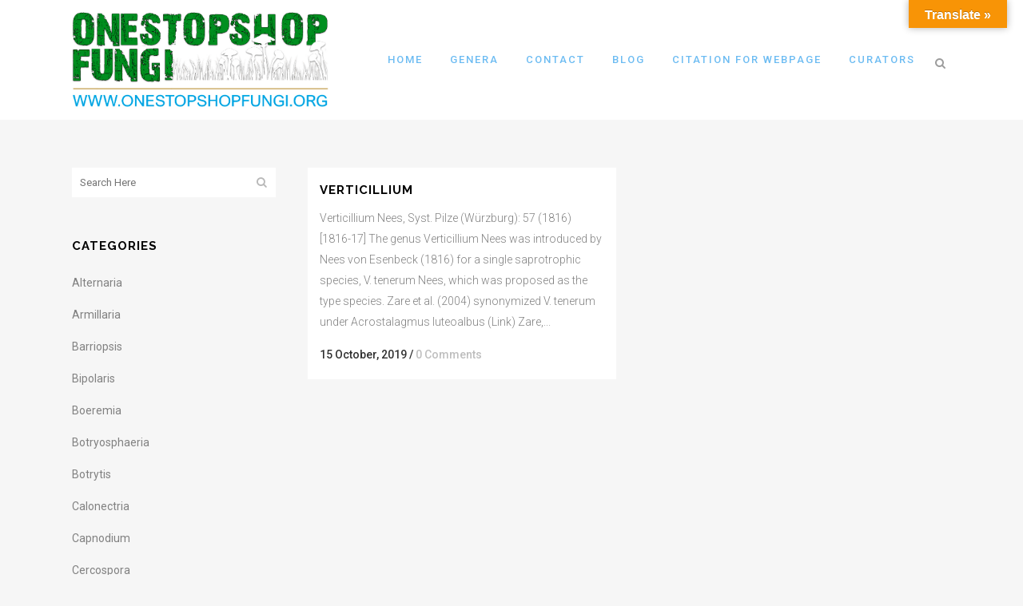

--- FILE ---
content_type: text/html; charset=UTF-8
request_url: https://onestopshopfungi.org/category/verticillium/
body_size: 19352
content:
<!DOCTYPE html>
<html lang="en-GB">
<head>
	<meta charset="UTF-8" />
	
				<meta name="viewport" content="width=device-width,initial-scale=1,user-scalable=no">
		
            
            
	<link rel="profile" href="https://gmpg.org/xfn/11" />
	<link rel="pingback" href="https://onestopshopfungi.org/xmlrpc.php" />

	<title>Onestopshopfungi | </title>
<meta name='robots' content='max-image-preview:large' />
<link rel='dns-prefetch' href='//translate.google.com' />
<link rel='dns-prefetch' href='//fonts.googleapis.com' />
<link rel="alternate" type="application/rss+xml" title="Onestopshopfungi &raquo; Feed" href="https://onestopshopfungi.org/feed/" />
<link rel="alternate" type="application/rss+xml" title="Onestopshopfungi &raquo; Comments Feed" href="https://onestopshopfungi.org/comments/feed/" />
<link rel="alternate" type="application/rss+xml" title="Onestopshopfungi &raquo; Verticillium Category Feed" href="https://onestopshopfungi.org/category/verticillium/feed/" />
<script type="text/javascript">
/* <![CDATA[ */
window._wpemojiSettings = {"baseUrl":"https:\/\/s.w.org\/images\/core\/emoji\/14.0.0\/72x72\/","ext":".png","svgUrl":"https:\/\/s.w.org\/images\/core\/emoji\/14.0.0\/svg\/","svgExt":".svg","source":{"concatemoji":"https:\/\/onestopshopfungi.org\/wp-includes\/js\/wp-emoji-release.min.js?ver=6.4.7"}};
/*! This file is auto-generated */
!function(i,n){var o,s,e;function c(e){try{var t={supportTests:e,timestamp:(new Date).valueOf()};sessionStorage.setItem(o,JSON.stringify(t))}catch(e){}}function p(e,t,n){e.clearRect(0,0,e.canvas.width,e.canvas.height),e.fillText(t,0,0);var t=new Uint32Array(e.getImageData(0,0,e.canvas.width,e.canvas.height).data),r=(e.clearRect(0,0,e.canvas.width,e.canvas.height),e.fillText(n,0,0),new Uint32Array(e.getImageData(0,0,e.canvas.width,e.canvas.height).data));return t.every(function(e,t){return e===r[t]})}function u(e,t,n){switch(t){case"flag":return n(e,"\ud83c\udff3\ufe0f\u200d\u26a7\ufe0f","\ud83c\udff3\ufe0f\u200b\u26a7\ufe0f")?!1:!n(e,"\ud83c\uddfa\ud83c\uddf3","\ud83c\uddfa\u200b\ud83c\uddf3")&&!n(e,"\ud83c\udff4\udb40\udc67\udb40\udc62\udb40\udc65\udb40\udc6e\udb40\udc67\udb40\udc7f","\ud83c\udff4\u200b\udb40\udc67\u200b\udb40\udc62\u200b\udb40\udc65\u200b\udb40\udc6e\u200b\udb40\udc67\u200b\udb40\udc7f");case"emoji":return!n(e,"\ud83e\udef1\ud83c\udffb\u200d\ud83e\udef2\ud83c\udfff","\ud83e\udef1\ud83c\udffb\u200b\ud83e\udef2\ud83c\udfff")}return!1}function f(e,t,n){var r="undefined"!=typeof WorkerGlobalScope&&self instanceof WorkerGlobalScope?new OffscreenCanvas(300,150):i.createElement("canvas"),a=r.getContext("2d",{willReadFrequently:!0}),o=(a.textBaseline="top",a.font="600 32px Arial",{});return e.forEach(function(e){o[e]=t(a,e,n)}),o}function t(e){var t=i.createElement("script");t.src=e,t.defer=!0,i.head.appendChild(t)}"undefined"!=typeof Promise&&(o="wpEmojiSettingsSupports",s=["flag","emoji"],n.supports={everything:!0,everythingExceptFlag:!0},e=new Promise(function(e){i.addEventListener("DOMContentLoaded",e,{once:!0})}),new Promise(function(t){var n=function(){try{var e=JSON.parse(sessionStorage.getItem(o));if("object"==typeof e&&"number"==typeof e.timestamp&&(new Date).valueOf()<e.timestamp+604800&&"object"==typeof e.supportTests)return e.supportTests}catch(e){}return null}();if(!n){if("undefined"!=typeof Worker&&"undefined"!=typeof OffscreenCanvas&&"undefined"!=typeof URL&&URL.createObjectURL&&"undefined"!=typeof Blob)try{var e="postMessage("+f.toString()+"("+[JSON.stringify(s),u.toString(),p.toString()].join(",")+"));",r=new Blob([e],{type:"text/javascript"}),a=new Worker(URL.createObjectURL(r),{name:"wpTestEmojiSupports"});return void(a.onmessage=function(e){c(n=e.data),a.terminate(),t(n)})}catch(e){}c(n=f(s,u,p))}t(n)}).then(function(e){for(var t in e)n.supports[t]=e[t],n.supports.everything=n.supports.everything&&n.supports[t],"flag"!==t&&(n.supports.everythingExceptFlag=n.supports.everythingExceptFlag&&n.supports[t]);n.supports.everythingExceptFlag=n.supports.everythingExceptFlag&&!n.supports.flag,n.DOMReady=!1,n.readyCallback=function(){n.DOMReady=!0}}).then(function(){return e}).then(function(){var e;n.supports.everything||(n.readyCallback(),(e=n.source||{}).concatemoji?t(e.concatemoji):e.wpemoji&&e.twemoji&&(t(e.twemoji),t(e.wpemoji)))}))}((window,document),window._wpemojiSettings);
/* ]]> */
</script>
<style id='wp-emoji-styles-inline-css' type='text/css'>

	img.wp-smiley, img.emoji {
		display: inline !important;
		border: none !important;
		box-shadow: none !important;
		height: 1em !important;
		width: 1em !important;
		margin: 0 0.07em !important;
		vertical-align: -0.1em !important;
		background: none !important;
		padding: 0 !important;
	}
</style>
<link rel='stylesheet' id='wp-block-library-css' href='https://onestopshopfungi.org/wp-includes/css/dist/block-library/style.min.css?ver=6.4.7' type='text/css' media='all' />
<style id='classic-theme-styles-inline-css' type='text/css'>
/*! This file is auto-generated */
.wp-block-button__link{color:#fff;background-color:#32373c;border-radius:9999px;box-shadow:none;text-decoration:none;padding:calc(.667em + 2px) calc(1.333em + 2px);font-size:1.125em}.wp-block-file__button{background:#32373c;color:#fff;text-decoration:none}
</style>
<style id='global-styles-inline-css' type='text/css'>
body{--wp--preset--color--black: #000000;--wp--preset--color--cyan-bluish-gray: #abb8c3;--wp--preset--color--white: #ffffff;--wp--preset--color--pale-pink: #f78da7;--wp--preset--color--vivid-red: #cf2e2e;--wp--preset--color--luminous-vivid-orange: #ff6900;--wp--preset--color--luminous-vivid-amber: #fcb900;--wp--preset--color--light-green-cyan: #7bdcb5;--wp--preset--color--vivid-green-cyan: #00d084;--wp--preset--color--pale-cyan-blue: #8ed1fc;--wp--preset--color--vivid-cyan-blue: #0693e3;--wp--preset--color--vivid-purple: #9b51e0;--wp--preset--gradient--vivid-cyan-blue-to-vivid-purple: linear-gradient(135deg,rgba(6,147,227,1) 0%,rgb(155,81,224) 100%);--wp--preset--gradient--light-green-cyan-to-vivid-green-cyan: linear-gradient(135deg,rgb(122,220,180) 0%,rgb(0,208,130) 100%);--wp--preset--gradient--luminous-vivid-amber-to-luminous-vivid-orange: linear-gradient(135deg,rgba(252,185,0,1) 0%,rgba(255,105,0,1) 100%);--wp--preset--gradient--luminous-vivid-orange-to-vivid-red: linear-gradient(135deg,rgba(255,105,0,1) 0%,rgb(207,46,46) 100%);--wp--preset--gradient--very-light-gray-to-cyan-bluish-gray: linear-gradient(135deg,rgb(238,238,238) 0%,rgb(169,184,195) 100%);--wp--preset--gradient--cool-to-warm-spectrum: linear-gradient(135deg,rgb(74,234,220) 0%,rgb(151,120,209) 20%,rgb(207,42,186) 40%,rgb(238,44,130) 60%,rgb(251,105,98) 80%,rgb(254,248,76) 100%);--wp--preset--gradient--blush-light-purple: linear-gradient(135deg,rgb(255,206,236) 0%,rgb(152,150,240) 100%);--wp--preset--gradient--blush-bordeaux: linear-gradient(135deg,rgb(254,205,165) 0%,rgb(254,45,45) 50%,rgb(107,0,62) 100%);--wp--preset--gradient--luminous-dusk: linear-gradient(135deg,rgb(255,203,112) 0%,rgb(199,81,192) 50%,rgb(65,88,208) 100%);--wp--preset--gradient--pale-ocean: linear-gradient(135deg,rgb(255,245,203) 0%,rgb(182,227,212) 50%,rgb(51,167,181) 100%);--wp--preset--gradient--electric-grass: linear-gradient(135deg,rgb(202,248,128) 0%,rgb(113,206,126) 100%);--wp--preset--gradient--midnight: linear-gradient(135deg,rgb(2,3,129) 0%,rgb(40,116,252) 100%);--wp--preset--font-size--small: 13px;--wp--preset--font-size--medium: 20px;--wp--preset--font-size--large: 36px;--wp--preset--font-size--x-large: 42px;--wp--preset--spacing--20: 0.44rem;--wp--preset--spacing--30: 0.67rem;--wp--preset--spacing--40: 1rem;--wp--preset--spacing--50: 1.5rem;--wp--preset--spacing--60: 2.25rem;--wp--preset--spacing--70: 3.38rem;--wp--preset--spacing--80: 5.06rem;--wp--preset--shadow--natural: 6px 6px 9px rgba(0, 0, 0, 0.2);--wp--preset--shadow--deep: 12px 12px 50px rgba(0, 0, 0, 0.4);--wp--preset--shadow--sharp: 6px 6px 0px rgba(0, 0, 0, 0.2);--wp--preset--shadow--outlined: 6px 6px 0px -3px rgba(255, 255, 255, 1), 6px 6px rgba(0, 0, 0, 1);--wp--preset--shadow--crisp: 6px 6px 0px rgba(0, 0, 0, 1);}:where(.is-layout-flex){gap: 0.5em;}:where(.is-layout-grid){gap: 0.5em;}body .is-layout-flow > .alignleft{float: left;margin-inline-start: 0;margin-inline-end: 2em;}body .is-layout-flow > .alignright{float: right;margin-inline-start: 2em;margin-inline-end: 0;}body .is-layout-flow > .aligncenter{margin-left: auto !important;margin-right: auto !important;}body .is-layout-constrained > .alignleft{float: left;margin-inline-start: 0;margin-inline-end: 2em;}body .is-layout-constrained > .alignright{float: right;margin-inline-start: 2em;margin-inline-end: 0;}body .is-layout-constrained > .aligncenter{margin-left: auto !important;margin-right: auto !important;}body .is-layout-constrained > :where(:not(.alignleft):not(.alignright):not(.alignfull)){max-width: var(--wp--style--global--content-size);margin-left: auto !important;margin-right: auto !important;}body .is-layout-constrained > .alignwide{max-width: var(--wp--style--global--wide-size);}body .is-layout-flex{display: flex;}body .is-layout-flex{flex-wrap: wrap;align-items: center;}body .is-layout-flex > *{margin: 0;}body .is-layout-grid{display: grid;}body .is-layout-grid > *{margin: 0;}:where(.wp-block-columns.is-layout-flex){gap: 2em;}:where(.wp-block-columns.is-layout-grid){gap: 2em;}:where(.wp-block-post-template.is-layout-flex){gap: 1.25em;}:where(.wp-block-post-template.is-layout-grid){gap: 1.25em;}.has-black-color{color: var(--wp--preset--color--black) !important;}.has-cyan-bluish-gray-color{color: var(--wp--preset--color--cyan-bluish-gray) !important;}.has-white-color{color: var(--wp--preset--color--white) !important;}.has-pale-pink-color{color: var(--wp--preset--color--pale-pink) !important;}.has-vivid-red-color{color: var(--wp--preset--color--vivid-red) !important;}.has-luminous-vivid-orange-color{color: var(--wp--preset--color--luminous-vivid-orange) !important;}.has-luminous-vivid-amber-color{color: var(--wp--preset--color--luminous-vivid-amber) !important;}.has-light-green-cyan-color{color: var(--wp--preset--color--light-green-cyan) !important;}.has-vivid-green-cyan-color{color: var(--wp--preset--color--vivid-green-cyan) !important;}.has-pale-cyan-blue-color{color: var(--wp--preset--color--pale-cyan-blue) !important;}.has-vivid-cyan-blue-color{color: var(--wp--preset--color--vivid-cyan-blue) !important;}.has-vivid-purple-color{color: var(--wp--preset--color--vivid-purple) !important;}.has-black-background-color{background-color: var(--wp--preset--color--black) !important;}.has-cyan-bluish-gray-background-color{background-color: var(--wp--preset--color--cyan-bluish-gray) !important;}.has-white-background-color{background-color: var(--wp--preset--color--white) !important;}.has-pale-pink-background-color{background-color: var(--wp--preset--color--pale-pink) !important;}.has-vivid-red-background-color{background-color: var(--wp--preset--color--vivid-red) !important;}.has-luminous-vivid-orange-background-color{background-color: var(--wp--preset--color--luminous-vivid-orange) !important;}.has-luminous-vivid-amber-background-color{background-color: var(--wp--preset--color--luminous-vivid-amber) !important;}.has-light-green-cyan-background-color{background-color: var(--wp--preset--color--light-green-cyan) !important;}.has-vivid-green-cyan-background-color{background-color: var(--wp--preset--color--vivid-green-cyan) !important;}.has-pale-cyan-blue-background-color{background-color: var(--wp--preset--color--pale-cyan-blue) !important;}.has-vivid-cyan-blue-background-color{background-color: var(--wp--preset--color--vivid-cyan-blue) !important;}.has-vivid-purple-background-color{background-color: var(--wp--preset--color--vivid-purple) !important;}.has-black-border-color{border-color: var(--wp--preset--color--black) !important;}.has-cyan-bluish-gray-border-color{border-color: var(--wp--preset--color--cyan-bluish-gray) !important;}.has-white-border-color{border-color: var(--wp--preset--color--white) !important;}.has-pale-pink-border-color{border-color: var(--wp--preset--color--pale-pink) !important;}.has-vivid-red-border-color{border-color: var(--wp--preset--color--vivid-red) !important;}.has-luminous-vivid-orange-border-color{border-color: var(--wp--preset--color--luminous-vivid-orange) !important;}.has-luminous-vivid-amber-border-color{border-color: var(--wp--preset--color--luminous-vivid-amber) !important;}.has-light-green-cyan-border-color{border-color: var(--wp--preset--color--light-green-cyan) !important;}.has-vivid-green-cyan-border-color{border-color: var(--wp--preset--color--vivid-green-cyan) !important;}.has-pale-cyan-blue-border-color{border-color: var(--wp--preset--color--pale-cyan-blue) !important;}.has-vivid-cyan-blue-border-color{border-color: var(--wp--preset--color--vivid-cyan-blue) !important;}.has-vivid-purple-border-color{border-color: var(--wp--preset--color--vivid-purple) !important;}.has-vivid-cyan-blue-to-vivid-purple-gradient-background{background: var(--wp--preset--gradient--vivid-cyan-blue-to-vivid-purple) !important;}.has-light-green-cyan-to-vivid-green-cyan-gradient-background{background: var(--wp--preset--gradient--light-green-cyan-to-vivid-green-cyan) !important;}.has-luminous-vivid-amber-to-luminous-vivid-orange-gradient-background{background: var(--wp--preset--gradient--luminous-vivid-amber-to-luminous-vivid-orange) !important;}.has-luminous-vivid-orange-to-vivid-red-gradient-background{background: var(--wp--preset--gradient--luminous-vivid-orange-to-vivid-red) !important;}.has-very-light-gray-to-cyan-bluish-gray-gradient-background{background: var(--wp--preset--gradient--very-light-gray-to-cyan-bluish-gray) !important;}.has-cool-to-warm-spectrum-gradient-background{background: var(--wp--preset--gradient--cool-to-warm-spectrum) !important;}.has-blush-light-purple-gradient-background{background: var(--wp--preset--gradient--blush-light-purple) !important;}.has-blush-bordeaux-gradient-background{background: var(--wp--preset--gradient--blush-bordeaux) !important;}.has-luminous-dusk-gradient-background{background: var(--wp--preset--gradient--luminous-dusk) !important;}.has-pale-ocean-gradient-background{background: var(--wp--preset--gradient--pale-ocean) !important;}.has-electric-grass-gradient-background{background: var(--wp--preset--gradient--electric-grass) !important;}.has-midnight-gradient-background{background: var(--wp--preset--gradient--midnight) !important;}.has-small-font-size{font-size: var(--wp--preset--font-size--small) !important;}.has-medium-font-size{font-size: var(--wp--preset--font-size--medium) !important;}.has-large-font-size{font-size: var(--wp--preset--font-size--large) !important;}.has-x-large-font-size{font-size: var(--wp--preset--font-size--x-large) !important;}
.wp-block-navigation a:where(:not(.wp-element-button)){color: inherit;}
:where(.wp-block-post-template.is-layout-flex){gap: 1.25em;}:where(.wp-block-post-template.is-layout-grid){gap: 1.25em;}
:where(.wp-block-columns.is-layout-flex){gap: 2em;}:where(.wp-block-columns.is-layout-grid){gap: 2em;}
.wp-block-pullquote{font-size: 1.5em;line-height: 1.6;}
</style>
<link rel='stylesheet' id='contact-form-7-css' href='https://onestopshopfungi.org/wp-content/plugins/contact-form-7/includes/css/styles.css?ver=5.9.8' type='text/css' media='all' />
<link rel='stylesheet' id='google-language-translator-css' href='https://onestopshopfungi.org/wp-content/plugins/google-language-translator/css/style.css?ver=6.0.20' type='text/css' media='' />
<link rel='stylesheet' id='glt-toolbar-styles-css' href='https://onestopshopfungi.org/wp-content/plugins/google-language-translator/css/toolbar.css?ver=6.0.20' type='text/css' media='' />
<link rel='stylesheet' id='mediaelement-css' href='https://onestopshopfungi.org/wp-includes/js/mediaelement/mediaelementplayer-legacy.min.css?ver=4.2.17' type='text/css' media='all' />
<link rel='stylesheet' id='wp-mediaelement-css' href='https://onestopshopfungi.org/wp-includes/js/mediaelement/wp-mediaelement.min.css?ver=6.4.7' type='text/css' media='all' />
<link rel='stylesheet' id='bridge-default-style-css' href='https://onestopshopfungi.org/wp-content/themes/bridge/style.css?ver=6.4.7' type='text/css' media='all' />
<link rel='stylesheet' id='bridge-qode-font_awesome-css' href='https://onestopshopfungi.org/wp-content/themes/bridge/css/font-awesome/css/font-awesome.min.css?ver=6.4.7' type='text/css' media='all' />
<link rel='stylesheet' id='bridge-qode-font_elegant-css' href='https://onestopshopfungi.org/wp-content/themes/bridge/css/elegant-icons/style.min.css?ver=6.4.7' type='text/css' media='all' />
<link rel='stylesheet' id='bridge-qode-linea_icons-css' href='https://onestopshopfungi.org/wp-content/themes/bridge/css/linea-icons/style.css?ver=6.4.7' type='text/css' media='all' />
<link rel='stylesheet' id='bridge-qode-dripicons-css' href='https://onestopshopfungi.org/wp-content/themes/bridge/css/dripicons/dripicons.css?ver=6.4.7' type='text/css' media='all' />
<link rel='stylesheet' id='bridge-qode-kiko-css' href='https://onestopshopfungi.org/wp-content/themes/bridge/css/kiko/kiko-all.css?ver=6.4.7' type='text/css' media='all' />
<link rel='stylesheet' id='bridge-qode-font_awesome_5-css' href='https://onestopshopfungi.org/wp-content/themes/bridge/css/font-awesome-5/css/font-awesome-5.min.css?ver=6.4.7' type='text/css' media='all' />
<link rel='stylesheet' id='bridge-stylesheet-css' href='https://onestopshopfungi.org/wp-content/themes/bridge/css/stylesheet.min.css?ver=6.4.7' type='text/css' media='all' />
<style id='bridge-stylesheet-inline-css' type='text/css'>
   .archive.disabled_footer_top .footer_top_holder, .archive.disabled_footer_bottom .footer_bottom_holder { display: none;}


</style>
<link rel='stylesheet' id='bridge-print-css' href='https://onestopshopfungi.org/wp-content/themes/bridge/css/print.css?ver=6.4.7' type='text/css' media='all' />
<link rel='stylesheet' id='bridge-style-dynamic-css' href='https://onestopshopfungi.org/wp-content/themes/bridge/css/style_dynamic.css?ver=1703573196' type='text/css' media='all' />
<link rel='stylesheet' id='bridge-responsive-css' href='https://onestopshopfungi.org/wp-content/themes/bridge/css/responsive.min.css?ver=6.4.7' type='text/css' media='all' />
<link rel='stylesheet' id='bridge-style-dynamic-responsive-css' href='https://onestopshopfungi.org/wp-content/themes/bridge/css/style_dynamic_responsive.css?ver=1703573196' type='text/css' media='all' />
<style id='bridge-style-dynamic-responsive-inline-css' type='text/css'>
footer .column1 {
position: relative;
top: -18px;
}

.cover_boxes ul li .box .box_content { top: 0; }
.cover_boxes ul li .box .qbutton { margin-top: 18px; }


#nav-menu-item-14860 li,
#nav-menu-item-14862 li,
#nav-menu-item-14864 li,
#nav-menu-item-14866 li,
#nav-menu-item-15100 li,
#nav-menu-item-15102 li,
#nav-menu-item-15176 li,
#nav-menu-item-15180 li,
#nav-menu-item-15185 li,
#nav-menu-item-15190 li,
#nav-menu-item-15195 li,
#nav-menu-item-15368 li{
width: 280px;
}

.drop_down .second .inner .widget {
padding-bottom: 13px;
}

.drop_down .second .inner .widget a{
padding: 0px !important;
}

.carousel-inner .item.dark .slider_content .text .qbutton,
.carousel-inner .item.light .slider_content .text .qbutton { 
    background-color: #000;    
    border-color: #000;
}

.carousel-inner .item.light .slider_content .text .qbutton.white {
     background-color: transparent;
}

.carousel-inner .item.dark .slider_content .text .qbutton.white:hover,
.carousel-inner .item.dark .slider_content .text .qbutton:hover,
.carousel-inner .item.light .slider_content .text .qbutton.white:hover,
.carousel-inner .item.light .slider_content .text .qbutton:hover {
background-color: #f53644;
border-color: #f53644 !important;
}

.carousel-inner .item.dark .slider_content .text .qbutton:hover,
.carousel-inner .item.light .slider_content .text .qbutton:hover { 
    color: #fff; 
}

.contact_detail .contact_section > h4 {
display: none;
}

.blog_large_image h2,
.blog_large_image h2 a,
.blog_holder.blog_single article h2,
.blog_holder.blog_single article h2 a {
font-size: 27px;
}

.blog_small_image h2,
.blog_small_image h2 a { font-size: 22px; }

span.counter.zero.executed {
      font-family: Playfair Display;
}

.testimonials .testimonial_text_inner p {
font-family: Raleway;
font-weight: 400;
}

.testimonials .testimonial_text_inner p.testimonial_author {
font-weight: 700;
letter-spacing: 1px;
}

.footer_bottom {
padding: 39px 0;
}

.footer_top .two_columns_50_50>.column2 {
text-align: right;
}

.qode_pricing_list .qode_pricing_item_title {
font-weight: 700;
}

.qode_pricing_list .qode_pricing_item_price_inner span {
color: #f83501;
font-size: 35px;
font-family: Playfair Display;
font-weight: 400;
}

.contact_detail .separator {
margin-top: 16px;
margin-bottom: 25px;
}

.footer_top .column2 p {
color: #fff;
}

.footer_top .column2 p.footerinfo1 {
font-family: "Playfair Display";
font-weight: 700;
font-size: 28px;
line-height: 32px;
letter-spacing: 2px;
}

.contact_detail .separator {
opacity: 1;
}

.title .separator.small, .title .separator.small.left, .title .separator.small.right {
margin-top: 35px;
}

.filter_holder ul li span {
font-family: Raleway;
font-size: 12px;
letter-spacing: 2px;
}
</style>
<link rel='stylesheet' id='js_composer_front-css' href='https://onestopshopfungi.org/wp-content/plugins/js_composer/assets/css/js_composer.min.css?ver=6.3.0' type='text/css' media='all' />
<link rel='stylesheet' id='bridge-style-handle-google-fonts-css' href='https://fonts.googleapis.com/css?family=Raleway%3A100%2C200%2C300%2C400%2C500%2C600%2C700%2C800%2C900%2C100italic%2C300italic%2C400italic%2C700italic%7CRaleway%3A100%2C200%2C300%2C400%2C500%2C600%2C700%2C800%2C900%2C100italic%2C300italic%2C400italic%2C700italic%7CPlayfair+Display%3A100%2C200%2C300%2C400%2C500%2C600%2C700%2C800%2C900%2C100italic%2C300italic%2C400italic%2C700italic%7CRoboto%3A100%2C200%2C300%2C400%2C500%2C600%2C700%2C800%2C900%2C100italic%2C300italic%2C400italic%2C700italic&#038;subset=latin%2Clatin-ext&#038;ver=1.0.0' type='text/css' media='all' />
<link rel='stylesheet' id='bridge-core-dashboard-style-css' href='https://onestopshopfungi.org/wp-content/plugins/bridge-core/modules/core-dashboard/assets/css/core-dashboard.min.css?ver=6.4.7' type='text/css' media='all' />
<link rel='stylesheet' id='bridge-childstyle-css' href='https://onestopshopfungi.org/wp-content/themes/bridge-child/style.css?ver=6.4.7' type='text/css' media='all' />
<script type="text/javascript" src="https://onestopshopfungi.org/wp-includes/js/jquery/jquery.min.js?ver=3.7.1" id="jquery-core-js"></script>
<script type="text/javascript" src="https://onestopshopfungi.org/wp-includes/js/jquery/jquery-migrate.min.js?ver=3.4.1" id="jquery-migrate-js"></script>
<script type="text/javascript" src="https://onestopshopfungi.org/wp-content/plugins/revslider/public/assets/js/rbtools.min.js?ver=6.6.16" async id="tp-tools-js"></script>
<script type="text/javascript" src="https://onestopshopfungi.org/wp-content/plugins/revslider/public/assets/js/rs6.min.js?ver=6.6.16" async id="revmin-js"></script>
<link rel="https://api.w.org/" href="https://onestopshopfungi.org/wp-json/" /><link rel="alternate" type="application/json" href="https://onestopshopfungi.org/wp-json/wp/v2/categories/311" /><link rel="EditURI" type="application/rsd+xml" title="RSD" href="https://onestopshopfungi.org/xmlrpc.php?rsd" />
<meta name="generator" content="WordPress 6.4.7" />
<style>#google_language_translator{text-align:left!important;}select.goog-te-combo{float:right;}.goog-te-gadget{padding-top:13px;}.goog-te-gadget .goog-te-combo{margin-top:-7px!important;}.goog-te-gadget{margin-top:2px!important;}p.hello{font-size:12px;color:#666;}div.skiptranslate.goog-te-gadget{display:inline!important;}#google_language_translator,#language{clear:both;width:160px;text-align:right;}#language{float:right;}#flags{text-align:right;width:165px;float:right;clear:right;}#flags ul{float:right!important;}p.hello{text-align:right;float:right;clear:both;}.glt-clear{height:0px;clear:both;margin:0px;padding:0px;}#flags{width:165px;}#flags a{display:inline-block;margin-left:2px;}#google_language_translator a{display:none!important;}div.skiptranslate.goog-te-gadget{display:inline!important;}.goog-te-gadget{color:transparent!important;}.goog-te-gadget{font-size:0px!important;}.goog-branding{display:none;}.goog-tooltip{display: none!important;}.goog-tooltip:hover{display: none!important;}.goog-text-highlight{background-color:transparent!important;border:none!important;box-shadow:none!important;}#google_language_translator select.goog-te-combo{color:#32373c;}div.skiptranslate{display:none!important;}body{top:0px!important;}#goog-gt-{display:none!important;}font font{background-color:transparent!important;box-shadow:none!important;position:initial!important;}#glt-translate-trigger{bottom:auto;top:0;}.tool-container.tool-top{top:50px!important;bottom:auto!important;}.tool-container.tool-top .arrow{border-color:transparent transparent #d0cbcb; top:-14px;}#glt-translate-trigger > span{color:#ffffff;}#glt-translate-trigger{background:#f89406;}</style><meta name="generator" content="Powered by WPBakery Page Builder - drag and drop page builder for WordPress."/>
<meta name="generator" content="Powered by Slider Revolution 6.6.16 - responsive, Mobile-Friendly Slider Plugin for WordPress with comfortable drag and drop interface." />
<link rel="icon" href="https://onestopshopfungi.org/wp-content/uploads/2019/03/favi-150x150.png" sizes="32x32" />
<link rel="icon" href="https://onestopshopfungi.org/wp-content/uploads/2019/03/favi-300x300.png" sizes="192x192" />
<link rel="apple-touch-icon" href="https://onestopshopfungi.org/wp-content/uploads/2019/03/favi-300x300.png" />
<meta name="msapplication-TileImage" content="https://onestopshopfungi.org/wp-content/uploads/2019/03/favi-300x300.png" />
<script>function setREVStartSize(e){
			//window.requestAnimationFrame(function() {
				window.RSIW = window.RSIW===undefined ? window.innerWidth : window.RSIW;
				window.RSIH = window.RSIH===undefined ? window.innerHeight : window.RSIH;
				try {
					var pw = document.getElementById(e.c).parentNode.offsetWidth,
						newh;
					pw = pw===0 || isNaN(pw) || (e.l=="fullwidth" || e.layout=="fullwidth") ? window.RSIW : pw;
					e.tabw = e.tabw===undefined ? 0 : parseInt(e.tabw);
					e.thumbw = e.thumbw===undefined ? 0 : parseInt(e.thumbw);
					e.tabh = e.tabh===undefined ? 0 : parseInt(e.tabh);
					e.thumbh = e.thumbh===undefined ? 0 : parseInt(e.thumbh);
					e.tabhide = e.tabhide===undefined ? 0 : parseInt(e.tabhide);
					e.thumbhide = e.thumbhide===undefined ? 0 : parseInt(e.thumbhide);
					e.mh = e.mh===undefined || e.mh=="" || e.mh==="auto" ? 0 : parseInt(e.mh,0);
					if(e.layout==="fullscreen" || e.l==="fullscreen")
						newh = Math.max(e.mh,window.RSIH);
					else{
						e.gw = Array.isArray(e.gw) ? e.gw : [e.gw];
						for (var i in e.rl) if (e.gw[i]===undefined || e.gw[i]===0) e.gw[i] = e.gw[i-1];
						e.gh = e.el===undefined || e.el==="" || (Array.isArray(e.el) && e.el.length==0)? e.gh : e.el;
						e.gh = Array.isArray(e.gh) ? e.gh : [e.gh];
						for (var i in e.rl) if (e.gh[i]===undefined || e.gh[i]===0) e.gh[i] = e.gh[i-1];
											
						var nl = new Array(e.rl.length),
							ix = 0,
							sl;
						e.tabw = e.tabhide>=pw ? 0 : e.tabw;
						e.thumbw = e.thumbhide>=pw ? 0 : e.thumbw;
						e.tabh = e.tabhide>=pw ? 0 : e.tabh;
						e.thumbh = e.thumbhide>=pw ? 0 : e.thumbh;
						for (var i in e.rl) nl[i] = e.rl[i]<window.RSIW ? 0 : e.rl[i];
						sl = nl[0];
						for (var i in nl) if (sl>nl[i] && nl[i]>0) { sl = nl[i]; ix=i;}
						var m = pw>(e.gw[ix]+e.tabw+e.thumbw) ? 1 : (pw-(e.tabw+e.thumbw)) / (e.gw[ix]);
						newh =  (e.gh[ix] * m) + (e.tabh + e.thumbh);
					}
					var el = document.getElementById(e.c);
					if (el!==null && el) el.style.height = newh+"px";
					el = document.getElementById(e.c+"_wrapper");
					if (el!==null && el) {
						el.style.height = newh+"px";
						el.style.display = "block";
					}
				} catch(e){
					console.log("Failure at Presize of Slider:" + e)
				}
			//});
		  };</script>
		<style type="text/css" id="wp-custom-css">
			element.style {
}

.footer_bottom {
    padding: 20px 0;
}


.drop_down .second .inner ul li a, .drop_down .second .inner ul li h5 {

    color: #6dbcf2;
	}		</style>
		<noscript><style> .wpb_animate_when_almost_visible { opacity: 1; }</style></noscript>				<style type="text/css" id="c4wp-checkout-css">
					.woocommerce-checkout .c4wp_captcha_field {
						margin-bottom: 10px;
						margin-top: 15px;
						position: relative;
						display: inline-block;
					}
				</style>
							<style type="text/css" id="c4wp-v3-lp-form-css">
				.login #login, .login #lostpasswordform {
					min-width: 350px !important;
				}
				.wpforms-field-c4wp iframe {
					width: 100% !important;
				}
			</style>
			</head>

<body data-rsssl=1 class="archive category category-verticillium category-311 bridge-core-2.4.3  qode-title-hidden hide_top_bar_on_mobile_header qode-child-theme-ver-1.0.0 qode-theme-ver-22.8 qode-theme-bridge qode_header_in_grid wpb-js-composer js-comp-ver-6.3.0 vc_responsive" itemscope itemtype="http://schema.org/WebPage">



	<div class="ajax_loader"><div class="ajax_loader_1"><div class="five_rotating_circles"><div class="spinner-container container1"><div class="circle1"></div><div class="circle2"></div><div class="circle3"></div><div class="circle4"></div></div><div class="spinner-container container2"><div class="circle1"></div><div class="circle2"></div><div class="circle3"></div><div class="circle4"></div></div><div class="spinner-container container3"><div class="circle1"></div><div class="circle2"></div><div class="circle3"></div><div class="circle4"></div></div></div></div></div>
	
<div class="wrapper">
	<div class="wrapper_inner">

    
		<!-- Google Analytics start -->
				<!-- Google Analytics end -->

		
	<header class=" scroll_header_top_area  fixed scrolled_not_transparent page_header">
	<div class="header_inner clearfix">
		<form role="search" id="searchform" action="https://onestopshopfungi.org/" class="qode_search_form" method="get">
        <div class="container">
        <div class="container_inner clearfix">
            
            <i class="qode_icon_font_awesome fa fa-search qode_icon_in_search" ></i>            <input type="text" placeholder="Search" name="s" class="qode_search_field" autocomplete="off" />
            <input type="submit" value="Search" />

            <div class="qode_search_close">
                <a href="#">
                    <i class="qode_icon_font_awesome fa fa-times qode_icon_in_search" ></i>                </a>
            </div>
                    </div>
    </div>
</form>
		<div class="header_top_bottom_holder">
			
			<div class="header_bottom clearfix" style='' >
								<div class="container">
					<div class="container_inner clearfix">
																				<div class="header_inner_left">
																	<div class="mobile_menu_button">
		<span>
			<i class="qode_icon_font_awesome fa fa-bars " ></i>		</span>
	</div>
								<div class="logo_wrapper" >
	<div class="q_logo">
		<a itemprop="url" href="https://onestopshopfungi.org/" >
             <img itemprop="image" class="normal" src="https://onestopshopfungi.org/wp-content/uploads/2019/04/logo-defi.jpg" alt="Logo"> 			 <img itemprop="image" class="light" src="https://onestopshopfungi.org/wp-content/uploads/2019/04/logo-defi.jpg" alt="Logo"/> 			 <img itemprop="image" class="dark" src="https://onestopshopfungi.org/wp-content/uploads/2019/04/logo-defi.jpg" alt="Logo"/> 			 <img itemprop="image" class="sticky" src="https://onestopshopfungi.org/wp-content/uploads/2019/04/logo-defi.jpg" alt="Logo"/> 			 <img itemprop="image" class="mobile" src="https://onestopshopfungi.org/wp-content/uploads/2019/04/logo-defi.jpg" alt="Logo"/> 			 <img itemprop="image" class="popup" src="https://onestopshopfungi.org/wp-content/uploads/2019/04/logo-defi.jpg" alt="Logo"/> 		</a>
	</div>
	</div>															</div>
															<div class="header_inner_right">
									<div class="side_menu_button_wrapper right">
																														<div class="side_menu_button">
												<a class="search_button search_slides_from_window_top normal" href="javascript:void(0)">
		<i class="qode_icon_font_awesome fa fa-search " ></i>	</a>

																							
										</div>
									</div>
								</div>
							
							
							<nav class="main_menu drop_down right">
								<ul id="menu-provisional" class=""><li id="nav-menu-item-15609" class="menu-item menu-item-type-post_type menu-item-object-page menu-item-home  narrow"><a href="https://onestopshopfungi.org/" class=""><i class="menu_icon blank fa"></i><span>Home</span><span class="plus"></span></a></li>
<li id="nav-menu-item-15610" class="menu-item menu-item-type-custom menu-item-object-custom menu-item-has-children  has_sub narrow"><a href="#" class=""><i class="menu_icon blank fa"></i><span>Genera</span><span class="plus"></span></a>
<div class="second"><div class="inner"><ul>
	<li id="nav-menu-item-15800" class="menu-item menu-item-type-custom menu-item-object-custom "><a href="https://onestopshopfungi.org/16097-2/" class=""><i class="menu_icon blank fa"></i><span>Alternaria</span><span class="plus"></span></a></li>
	<li id="nav-menu-item-16572" class="menu-item menu-item-type-post_type menu-item-object-post "><a href="https://onestopshopfungi.org/armillaria/" class=""><i class="menu_icon blank fa"></i><span>Armillaria</span><span class="plus"></span></a></li>
	<li id="nav-menu-item-16697" class="menu-item menu-item-type-post_type menu-item-object-post "><a href="https://onestopshopfungi.org/barriopsis/" class=""><i class="menu_icon blank fa"></i><span>Barriopsis</span><span class="plus"></span></a></li>
	<li id="nav-menu-item-16215" class="menu-item menu-item-type-custom menu-item-object-custom "><a href="https://onestopshopfungi.org/bipolaris/" class=""><i class="menu_icon blank fa"></i><span>Bipolaris</span><span class="plus"></span></a></li>
	<li id="nav-menu-item-15867" class="menu-item menu-item-type-custom menu-item-object-custom "><a href="https://onestopshopfungi.org/boeremia-aveskamp/" class=""><i class="menu_icon blank fa"></i><span>Boremia</span><span class="plus"></span></a></li>
	<li id="nav-menu-item-16306" class="menu-item menu-item-type-custom menu-item-object-custom "><a href="https://onestopshopfungi.org/botryosphaeria/" class=""><i class="menu_icon blank fa"></i><span>Botryosphaeria</span><span class="plus"></span></a></li>
	<li id="nav-menu-item-16208" class="menu-item menu-item-type-custom menu-item-object-custom "><a href="https://onestopshopfungi.org/calonectria/" class=""><i class="menu_icon blank fa"></i><span>Calonectria</span><span class="plus"></span></a></li>
	<li id="nav-menu-item-16696" class="menu-item menu-item-type-post_type menu-item-object-post "><a href="https://onestopshopfungi.org/cercospora/" class=""><i class="menu_icon blank fa"></i><span>Cercospora</span><span class="plus"></span></a></li>
	<li id="nav-menu-item-16695" class="menu-item menu-item-type-post_type menu-item-object-post "><a href="https://onestopshopfungi.org/clinoconidium/" class=""><i class="menu_icon blank fa"></i><span>Clinoconidium</span><span class="plus"></span></a></li>
	<li id="nav-menu-item-16178" class="menu-item menu-item-type-custom menu-item-object-custom "><a href="https://onestopshopfungi.org/coniella/" class=""><i class="menu_icon blank fa"></i><span>Coniella</span><span class="plus"></span></a></li>
	<li id="nav-menu-item-16180" class="menu-item menu-item-type-custom menu-item-object-custom "><a href="https://onestopshopfungi.org/corticiaceae/" class=""><i class="menu_icon blank fa"></i><span>Corticiaceae</span><span class="plus"></span></a></li>
	<li id="nav-menu-item-16305" class="menu-item menu-item-type-custom menu-item-object-custom "><a href="https://onestopshopfungi.org/curvulari/" class=""><i class="menu_icon blank fa"></i><span>Curvularia</span><span class="plus"></span></a></li>
	<li id="nav-menu-item-16694" class="menu-item menu-item-type-post_type menu-item-object-post "><a href="https://onestopshopfungi.org/cylindrocladiella/" class=""><i class="menu_icon blank fa"></i><span>Cylindrocladiella</span><span class="plus"></span></a></li>
	<li id="nav-menu-item-16693" class="menu-item menu-item-type-post_type menu-item-object-post "><a href="https://onestopshopfungi.org/dothidotthia/" class=""><i class="menu_icon blank fa"></i><span>Dothidotthia</span><span class="plus"></span></a></li>
	<li id="nav-menu-item-16354" class="menu-item menu-item-type-custom menu-item-object-custom "><a href="https://onestopshopfungi.org/dothiorella/" class=""><i class="menu_icon blank fa"></i><span>Dothiorella</span><span class="plus"></span></a></li>
	<li id="nav-menu-item-16207" class="menu-item menu-item-type-custom menu-item-object-custom "><a href="https://onestopshopfungi.org/elsinoe/" class=""><i class="menu_icon blank fa"></i><span>Elsinoe</span><span class="plus"></span></a></li>
	<li id="nav-menu-item-16181" class="menu-item menu-item-type-custom menu-item-object-custom "><a href="https://onestopshopfungi.org/entyloma/" class=""><i class="menu_icon blank fa"></i><span>Entyloma</span><span class="plus"></span></a></li>
	<li id="nav-menu-item-16692" class="menu-item menu-item-type-post_type menu-item-object-post "><a href="https://onestopshopfungi.org/erysiphaceae/" class=""><i class="menu_icon blank fa"></i><span>Erysiphaceae</span><span class="plus"></span></a></li>
	<li id="nav-menu-item-16202" class="menu-item menu-item-type-custom menu-item-object-custom "><a href="https://onestopshopfungi.org/erythricium/" class=""><i class="menu_icon blank fa"></i><span>Erythricium</span><span class="plus"></span></a></li>
	<li id="nav-menu-item-16201" class="menu-item menu-item-type-custom menu-item-object-custom "><a href="https://onestopshopfungi.org/fomitiporia/" class=""><i class="menu_icon blank fa"></i><span>Fomitiporia</span><span class="plus"></span></a></li>
	<li id="nav-menu-item-16691" class="menu-item menu-item-type-post_type menu-item-object-post "><a href="https://onestopshopfungi.org/fomitopsis/" class=""><i class="menu_icon blank fa"></i><span>Fomitopsis</span><span class="plus"></span></a></li>
	<li id="nav-menu-item-16349" class="menu-item menu-item-type-custom menu-item-object-custom "><a href="https://onestopshopfungi.org/fusarium/" class=""><i class="menu_icon blank fa"></i><span>Fusarium</span><span class="plus"></span></a></li>
	<li id="nav-menu-item-16200" class="menu-item menu-item-type-custom menu-item-object-custom "><a href="https://onestopshopfungi.org/fulvifomes/" class=""><i class="menu_icon blank fa"></i><span>Fulvifomes</span><span class="plus"></span></a></li>
	<li id="nav-menu-item-16690" class="menu-item menu-item-type-post_type menu-item-object-post "><a href="https://onestopshopfungi.org/ganoderma/" class=""><i class="menu_icon blank fa"></i><span>Ganoderma</span><span class="plus"></span></a></li>
	<li id="nav-menu-item-16689" class="menu-item menu-item-type-post_type menu-item-object-post "><a href="https://onestopshopfungi.org/golovinomyces/" class=""><i class="menu_icon blank fa"></i><span>Golovinomyces</span><span class="plus"></span></a></li>
	<li id="nav-menu-item-16688" class="menu-item menu-item-type-post_type menu-item-object-post "><a href="https://onestopshopfungi.org/heterobasidion/" class=""><i class="menu_icon blank fa"></i><span>Heterobasidion</span><span class="plus"></span></a></li>
	<li id="nav-menu-item-16199" class="menu-item menu-item-type-custom menu-item-object-custom "><a href="https://onestopshopfungi.org/laetisaria/" class=""><i class="menu_icon blank fa"></i><span>Laetisaria</span><span class="plus"></span></a></li>
	<li id="nav-menu-item-16340" class="menu-item menu-item-type-custom menu-item-object-custom "><a href="https://onestopshopfungi.org/lasiodiplodia/%20‎" class=""><i class="menu_icon blank fa"></i><span>Lasiodiplodia</span><span class="plus"></span></a></li>
	<li id="nav-menu-item-16198" class="menu-item menu-item-type-custom menu-item-object-custom "><a href="https://onestopshopfungi.org/limonomyces/" class=""><i class="menu_icon blank fa"></i><span>Limonomyces</span><span class="plus"></span></a></li>
	<li id="nav-menu-item-16687" class="menu-item menu-item-type-post_type menu-item-object-post "><a href="https://onestopshopfungi.org/meliola/" class=""><i class="menu_icon blank fa"></i><span>Meliola</span><span class="plus"></span></a></li>
	<li id="nav-menu-item-16197" class="menu-item menu-item-type-custom menu-item-object-custom "><a href="https://onestopshopfungi.org/neofabraea/" class=""><i class="menu_icon blank fa"></i><span>Neofabraea</span><span class="plus"></span></a></li>
	<li id="nav-menu-item-16222" class="menu-item menu-item-type-custom menu-item-object-custom "><a href="https://onestopshopfungi.org/neofusicoccum/" class=""><i class="menu_icon blank fa"></i><span>Neofusicoccum</span><span class="plus"></span></a></li>
	<li id="nav-menu-item-16686" class="menu-item menu-item-type-post_type menu-item-object-post "><a href="https://onestopshopfungi.org/neoerysiphe/" class=""><i class="menu_icon blank fa"></i><span>Neoerysiphe</span><span class="plus"></span></a></li>
	<li id="nav-menu-item-16685" class="menu-item menu-item-type-post_type menu-item-object-post "><a href="https://onestopshopfungi.org/nothophoma/" class=""><i class="menu_icon blank fa"></i><span>Nothophoma</span><span class="plus"></span></a></li>
	<li id="nav-menu-item-16332" class="menu-item menu-item-type-custom menu-item-object-custom "><a href="https://onestopshopfungi.org/pestalotiopsis/" class=""><i class="menu_icon blank fa"></i><span>Pestalotiopsis</span><span class="plus"></span></a></li>
	<li id="nav-menu-item-16196" class="menu-item menu-item-type-custom menu-item-object-custom "><a href="https://onestopshopfungi.org/plenodomus/" class=""><i class="menu_icon blank fa"></i><span>Plenodomus</span><span class="plus"></span></a></li>
	<li id="nav-menu-item-16194" class="menu-item menu-item-type-custom menu-item-object-custom "><a href="https://onestopshopfungi.org/phaeoacremonium/" class=""><i class="menu_icon blank fa"></i><span>Phaeoacremonium</span><span class="plus"></span></a></li>
	<li id="nav-menu-item-16214" class="menu-item menu-item-type-custom menu-item-object-custom "><a href="https://onestopshopfungi.org/phyllosticta/" class=""><i class="menu_icon blank fa"></i><span>Phyllosticta</span><span class="plus"></span></a></li>
	<li id="nav-menu-item-16191" class="menu-item menu-item-type-custom menu-item-object-custom "><a href="https://onestopshopfungi.org/phellinotus/" class=""><i class="menu_icon blank fa"></i><span>Phellinotus</span><span class="plus"></span></a></li>
	<li id="nav-menu-item-16684" class="menu-item menu-item-type-post_type menu-item-object-post "><a href="https://onestopshopfungi.org/phellinus/" class=""><i class="menu_icon blank fa"></i><span>Phellinus</span><span class="plus"></span></a></li>
	<li id="nav-menu-item-16195" class="menu-item menu-item-type-custom menu-item-object-custom "><a href="https://onestopshopfungi.org/pseudopyricularia/" class=""><i class="menu_icon blank fa"></i><span>Pseudopyricularia</span><span class="plus"></span></a></li>
	<li id="nav-menu-item-16683" class="menu-item menu-item-type-post_type menu-item-object-post "><a href="https://onestopshopfungi.org/pseudoseptoria/" class=""><i class="menu_icon blank fa"></i><span>Pseudoseptoria</span><span class="plus"></span></a></li>
	<li id="nav-menu-item-16325" class="menu-item menu-item-type-custom menu-item-object-custom "><a href="https://onestopshopfungi.org/stagonosporopsis/" class=""><i class="menu_icon blank fa"></i><span>Stagonosporopsis</span><span class="plus"></span></a></li>
	<li id="nav-menu-item-16682" class="menu-item menu-item-type-post_type menu-item-object-post "><a href="https://onestopshopfungi.org/stemphylium/" class=""><i class="menu_icon blank fa"></i><span>Stemphylium</span><span class="plus"></span></a></li>
	<li id="nav-menu-item-16681" class="menu-item menu-item-type-post_type menu-item-object-post "><a href="https://onestopshopfungi.org/thyrostroma/" class=""><i class="menu_icon blank fa"></i><span>Thyrostroma</span><span class="plus"></span></a></li>
	<li id="nav-menu-item-16211" class="menu-item menu-item-type-custom menu-item-object-custom "><a href="https://onestopshopfungi.org/tilletia/" class=""><i class="menu_icon blank fa"></i><span>Tilletia</span><span class="plus"></span></a></li>
	<li id="nav-menu-item-16212" class="menu-item menu-item-type-custom menu-item-object-custom "><a href="https://onestopshopfungi.org/venturia/" class=""><i class="menu_icon blank fa"></i><span>Venturia</span><span class="plus"></span></a></li>
	<li id="nav-menu-item-16320" class="menu-item menu-item-type-custom menu-item-object-custom "><a href="https://onestopshopfungi.org/verticillium/" class=""><i class="menu_icon blank fa"></i><span>Verticillium</span><span class="plus"></span></a></li>
	<li id="nav-menu-item-16213" class="menu-item menu-item-type-custom menu-item-object-custom "><a href="https://onestopshopfungi.org/waitea/" class=""><i class="menu_icon blank fa"></i><span>Waitea</span><span class="plus"></span></a></li>
	<li id="nav-menu-item-16680" class="menu-item menu-item-type-post_type menu-item-object-post "><a href="https://onestopshopfungi.org/wojnowiciella/" class=""><i class="menu_icon blank fa"></i><span>Wojnowiciella</span><span class="plus"></span></a></li>
</ul></div></div>
</li>
<li id="nav-menu-item-15611" class="menu-item menu-item-type-post_type menu-item-object-page  narrow"><a href="https://onestopshopfungi.org/contact/" class=""><i class="menu_icon blank fa"></i><span>Contact</span><span class="plus"></span></a></li>
<li id="nav-menu-item-15802" class="menu-item menu-item-type-post_type menu-item-object-page current_page_parent  narrow"><a href="https://onestopshopfungi.org/blog/" class=""><i class="menu_icon blank fa"></i><span>Blog</span><span class="plus"></span></a></li>
<li id="nav-menu-item-16118" class="menu-item menu-item-type-post_type menu-item-object-page  narrow"><a href="https://onestopshopfungi.org/citation-for-webpage/" class=""><i class="menu_icon blank fa"></i><span>Citation for webpage</span><span class="plus"></span></a></li>
<li id="nav-menu-item-16523" class="menu-item menu-item-type-post_type menu-item-object-page  narrow"><a href="https://onestopshopfungi.org/curators/" class=""><i class="menu_icon blank fa"></i><span>Curators</span><span class="plus"></span></a></li>
</ul>							</nav>
														<nav class="mobile_menu">
	<ul id="menu-provisional-1" class=""><li id="mobile-menu-item-15609" class="menu-item menu-item-type-post_type menu-item-object-page menu-item-home "><a href="https://onestopshopfungi.org/" class=""><span>Home</span></a><span class="mobile_arrow"><i class="fa fa-angle-right"></i><i class="fa fa-angle-down"></i></span></li>
<li id="mobile-menu-item-15610" class="menu-item menu-item-type-custom menu-item-object-custom menu-item-has-children  has_sub"><a href="#" class=""><span>Genera</span></a><span class="mobile_arrow"><i class="fa fa-angle-right"></i><i class="fa fa-angle-down"></i></span>
<ul class="sub_menu">
	<li id="mobile-menu-item-15800" class="menu-item menu-item-type-custom menu-item-object-custom "><a href="https://onestopshopfungi.org/16097-2/" class=""><span>Alternaria</span></a><span class="mobile_arrow"><i class="fa fa-angle-right"></i><i class="fa fa-angle-down"></i></span></li>
	<li id="mobile-menu-item-16572" class="menu-item menu-item-type-post_type menu-item-object-post "><a href="https://onestopshopfungi.org/armillaria/" class=""><span>Armillaria</span></a><span class="mobile_arrow"><i class="fa fa-angle-right"></i><i class="fa fa-angle-down"></i></span></li>
	<li id="mobile-menu-item-16697" class="menu-item menu-item-type-post_type menu-item-object-post "><a href="https://onestopshopfungi.org/barriopsis/" class=""><span>Barriopsis</span></a><span class="mobile_arrow"><i class="fa fa-angle-right"></i><i class="fa fa-angle-down"></i></span></li>
	<li id="mobile-menu-item-16215" class="menu-item menu-item-type-custom menu-item-object-custom "><a href="https://onestopshopfungi.org/bipolaris/" class=""><span>Bipolaris</span></a><span class="mobile_arrow"><i class="fa fa-angle-right"></i><i class="fa fa-angle-down"></i></span></li>
	<li id="mobile-menu-item-15867" class="menu-item menu-item-type-custom menu-item-object-custom "><a href="https://onestopshopfungi.org/boeremia-aveskamp/" class=""><span>Boremia</span></a><span class="mobile_arrow"><i class="fa fa-angle-right"></i><i class="fa fa-angle-down"></i></span></li>
	<li id="mobile-menu-item-16306" class="menu-item menu-item-type-custom menu-item-object-custom "><a href="https://onestopshopfungi.org/botryosphaeria/" class=""><span>Botryosphaeria</span></a><span class="mobile_arrow"><i class="fa fa-angle-right"></i><i class="fa fa-angle-down"></i></span></li>
	<li id="mobile-menu-item-16208" class="menu-item menu-item-type-custom menu-item-object-custom "><a href="https://onestopshopfungi.org/calonectria/" class=""><span>Calonectria</span></a><span class="mobile_arrow"><i class="fa fa-angle-right"></i><i class="fa fa-angle-down"></i></span></li>
	<li id="mobile-menu-item-16696" class="menu-item menu-item-type-post_type menu-item-object-post "><a href="https://onestopshopfungi.org/cercospora/" class=""><span>Cercospora</span></a><span class="mobile_arrow"><i class="fa fa-angle-right"></i><i class="fa fa-angle-down"></i></span></li>
	<li id="mobile-menu-item-16695" class="menu-item menu-item-type-post_type menu-item-object-post "><a href="https://onestopshopfungi.org/clinoconidium/" class=""><span>Clinoconidium</span></a><span class="mobile_arrow"><i class="fa fa-angle-right"></i><i class="fa fa-angle-down"></i></span></li>
	<li id="mobile-menu-item-16178" class="menu-item menu-item-type-custom menu-item-object-custom "><a href="https://onestopshopfungi.org/coniella/" class=""><span>Coniella</span></a><span class="mobile_arrow"><i class="fa fa-angle-right"></i><i class="fa fa-angle-down"></i></span></li>
	<li id="mobile-menu-item-16180" class="menu-item menu-item-type-custom menu-item-object-custom "><a href="https://onestopshopfungi.org/corticiaceae/" class=""><span>Corticiaceae</span></a><span class="mobile_arrow"><i class="fa fa-angle-right"></i><i class="fa fa-angle-down"></i></span></li>
	<li id="mobile-menu-item-16305" class="menu-item menu-item-type-custom menu-item-object-custom "><a href="https://onestopshopfungi.org/curvulari/" class=""><span>Curvularia</span></a><span class="mobile_arrow"><i class="fa fa-angle-right"></i><i class="fa fa-angle-down"></i></span></li>
	<li id="mobile-menu-item-16694" class="menu-item menu-item-type-post_type menu-item-object-post "><a href="https://onestopshopfungi.org/cylindrocladiella/" class=""><span>Cylindrocladiella</span></a><span class="mobile_arrow"><i class="fa fa-angle-right"></i><i class="fa fa-angle-down"></i></span></li>
	<li id="mobile-menu-item-16693" class="menu-item menu-item-type-post_type menu-item-object-post "><a href="https://onestopshopfungi.org/dothidotthia/" class=""><span>Dothidotthia</span></a><span class="mobile_arrow"><i class="fa fa-angle-right"></i><i class="fa fa-angle-down"></i></span></li>
	<li id="mobile-menu-item-16354" class="menu-item menu-item-type-custom menu-item-object-custom "><a href="https://onestopshopfungi.org/dothiorella/" class=""><span>Dothiorella</span></a><span class="mobile_arrow"><i class="fa fa-angle-right"></i><i class="fa fa-angle-down"></i></span></li>
	<li id="mobile-menu-item-16207" class="menu-item menu-item-type-custom menu-item-object-custom "><a href="https://onestopshopfungi.org/elsinoe/" class=""><span>Elsinoe</span></a><span class="mobile_arrow"><i class="fa fa-angle-right"></i><i class="fa fa-angle-down"></i></span></li>
	<li id="mobile-menu-item-16181" class="menu-item menu-item-type-custom menu-item-object-custom "><a href="https://onestopshopfungi.org/entyloma/" class=""><span>Entyloma</span></a><span class="mobile_arrow"><i class="fa fa-angle-right"></i><i class="fa fa-angle-down"></i></span></li>
	<li id="mobile-menu-item-16692" class="menu-item menu-item-type-post_type menu-item-object-post "><a href="https://onestopshopfungi.org/erysiphaceae/" class=""><span>Erysiphaceae</span></a><span class="mobile_arrow"><i class="fa fa-angle-right"></i><i class="fa fa-angle-down"></i></span></li>
	<li id="mobile-menu-item-16202" class="menu-item menu-item-type-custom menu-item-object-custom "><a href="https://onestopshopfungi.org/erythricium/" class=""><span>Erythricium</span></a><span class="mobile_arrow"><i class="fa fa-angle-right"></i><i class="fa fa-angle-down"></i></span></li>
	<li id="mobile-menu-item-16201" class="menu-item menu-item-type-custom menu-item-object-custom "><a href="https://onestopshopfungi.org/fomitiporia/" class=""><span>Fomitiporia</span></a><span class="mobile_arrow"><i class="fa fa-angle-right"></i><i class="fa fa-angle-down"></i></span></li>
	<li id="mobile-menu-item-16691" class="menu-item menu-item-type-post_type menu-item-object-post "><a href="https://onestopshopfungi.org/fomitopsis/" class=""><span>Fomitopsis</span></a><span class="mobile_arrow"><i class="fa fa-angle-right"></i><i class="fa fa-angle-down"></i></span></li>
	<li id="mobile-menu-item-16349" class="menu-item menu-item-type-custom menu-item-object-custom "><a href="https://onestopshopfungi.org/fusarium/" class=""><span>Fusarium</span></a><span class="mobile_arrow"><i class="fa fa-angle-right"></i><i class="fa fa-angle-down"></i></span></li>
	<li id="mobile-menu-item-16200" class="menu-item menu-item-type-custom menu-item-object-custom "><a href="https://onestopshopfungi.org/fulvifomes/" class=""><span>Fulvifomes</span></a><span class="mobile_arrow"><i class="fa fa-angle-right"></i><i class="fa fa-angle-down"></i></span></li>
	<li id="mobile-menu-item-16690" class="menu-item menu-item-type-post_type menu-item-object-post "><a href="https://onestopshopfungi.org/ganoderma/" class=""><span>Ganoderma</span></a><span class="mobile_arrow"><i class="fa fa-angle-right"></i><i class="fa fa-angle-down"></i></span></li>
	<li id="mobile-menu-item-16689" class="menu-item menu-item-type-post_type menu-item-object-post "><a href="https://onestopshopfungi.org/golovinomyces/" class=""><span>Golovinomyces</span></a><span class="mobile_arrow"><i class="fa fa-angle-right"></i><i class="fa fa-angle-down"></i></span></li>
	<li id="mobile-menu-item-16688" class="menu-item menu-item-type-post_type menu-item-object-post "><a href="https://onestopshopfungi.org/heterobasidion/" class=""><span>Heterobasidion</span></a><span class="mobile_arrow"><i class="fa fa-angle-right"></i><i class="fa fa-angle-down"></i></span></li>
	<li id="mobile-menu-item-16199" class="menu-item menu-item-type-custom menu-item-object-custom "><a href="https://onestopshopfungi.org/laetisaria/" class=""><span>Laetisaria</span></a><span class="mobile_arrow"><i class="fa fa-angle-right"></i><i class="fa fa-angle-down"></i></span></li>
	<li id="mobile-menu-item-16340" class="menu-item menu-item-type-custom menu-item-object-custom "><a href="https://onestopshopfungi.org/lasiodiplodia/%20‎" class=""><span>Lasiodiplodia</span></a><span class="mobile_arrow"><i class="fa fa-angle-right"></i><i class="fa fa-angle-down"></i></span></li>
	<li id="mobile-menu-item-16198" class="menu-item menu-item-type-custom menu-item-object-custom "><a href="https://onestopshopfungi.org/limonomyces/" class=""><span>Limonomyces</span></a><span class="mobile_arrow"><i class="fa fa-angle-right"></i><i class="fa fa-angle-down"></i></span></li>
	<li id="mobile-menu-item-16687" class="menu-item menu-item-type-post_type menu-item-object-post "><a href="https://onestopshopfungi.org/meliola/" class=""><span>Meliola</span></a><span class="mobile_arrow"><i class="fa fa-angle-right"></i><i class="fa fa-angle-down"></i></span></li>
	<li id="mobile-menu-item-16197" class="menu-item menu-item-type-custom menu-item-object-custom "><a href="https://onestopshopfungi.org/neofabraea/" class=""><span>Neofabraea</span></a><span class="mobile_arrow"><i class="fa fa-angle-right"></i><i class="fa fa-angle-down"></i></span></li>
	<li id="mobile-menu-item-16222" class="menu-item menu-item-type-custom menu-item-object-custom "><a href="https://onestopshopfungi.org/neofusicoccum/" class=""><span>Neofusicoccum</span></a><span class="mobile_arrow"><i class="fa fa-angle-right"></i><i class="fa fa-angle-down"></i></span></li>
	<li id="mobile-menu-item-16686" class="menu-item menu-item-type-post_type menu-item-object-post "><a href="https://onestopshopfungi.org/neoerysiphe/" class=""><span>Neoerysiphe</span></a><span class="mobile_arrow"><i class="fa fa-angle-right"></i><i class="fa fa-angle-down"></i></span></li>
	<li id="mobile-menu-item-16685" class="menu-item menu-item-type-post_type menu-item-object-post "><a href="https://onestopshopfungi.org/nothophoma/" class=""><span>Nothophoma</span></a><span class="mobile_arrow"><i class="fa fa-angle-right"></i><i class="fa fa-angle-down"></i></span></li>
	<li id="mobile-menu-item-16332" class="menu-item menu-item-type-custom menu-item-object-custom "><a href="https://onestopshopfungi.org/pestalotiopsis/" class=""><span>Pestalotiopsis</span></a><span class="mobile_arrow"><i class="fa fa-angle-right"></i><i class="fa fa-angle-down"></i></span></li>
	<li id="mobile-menu-item-16196" class="menu-item menu-item-type-custom menu-item-object-custom "><a href="https://onestopshopfungi.org/plenodomus/" class=""><span>Plenodomus</span></a><span class="mobile_arrow"><i class="fa fa-angle-right"></i><i class="fa fa-angle-down"></i></span></li>
	<li id="mobile-menu-item-16194" class="menu-item menu-item-type-custom menu-item-object-custom "><a href="https://onestopshopfungi.org/phaeoacremonium/" class=""><span>Phaeoacremonium</span></a><span class="mobile_arrow"><i class="fa fa-angle-right"></i><i class="fa fa-angle-down"></i></span></li>
	<li id="mobile-menu-item-16214" class="menu-item menu-item-type-custom menu-item-object-custom "><a href="https://onestopshopfungi.org/phyllosticta/" class=""><span>Phyllosticta</span></a><span class="mobile_arrow"><i class="fa fa-angle-right"></i><i class="fa fa-angle-down"></i></span></li>
	<li id="mobile-menu-item-16191" class="menu-item menu-item-type-custom menu-item-object-custom "><a href="https://onestopshopfungi.org/phellinotus/" class=""><span>Phellinotus</span></a><span class="mobile_arrow"><i class="fa fa-angle-right"></i><i class="fa fa-angle-down"></i></span></li>
	<li id="mobile-menu-item-16684" class="menu-item menu-item-type-post_type menu-item-object-post "><a href="https://onestopshopfungi.org/phellinus/" class=""><span>Phellinus</span></a><span class="mobile_arrow"><i class="fa fa-angle-right"></i><i class="fa fa-angle-down"></i></span></li>
	<li id="mobile-menu-item-16195" class="menu-item menu-item-type-custom menu-item-object-custom "><a href="https://onestopshopfungi.org/pseudopyricularia/" class=""><span>Pseudopyricularia</span></a><span class="mobile_arrow"><i class="fa fa-angle-right"></i><i class="fa fa-angle-down"></i></span></li>
	<li id="mobile-menu-item-16683" class="menu-item menu-item-type-post_type menu-item-object-post "><a href="https://onestopshopfungi.org/pseudoseptoria/" class=""><span>Pseudoseptoria</span></a><span class="mobile_arrow"><i class="fa fa-angle-right"></i><i class="fa fa-angle-down"></i></span></li>
	<li id="mobile-menu-item-16325" class="menu-item menu-item-type-custom menu-item-object-custom "><a href="https://onestopshopfungi.org/stagonosporopsis/" class=""><span>Stagonosporopsis</span></a><span class="mobile_arrow"><i class="fa fa-angle-right"></i><i class="fa fa-angle-down"></i></span></li>
	<li id="mobile-menu-item-16682" class="menu-item menu-item-type-post_type menu-item-object-post "><a href="https://onestopshopfungi.org/stemphylium/" class=""><span>Stemphylium</span></a><span class="mobile_arrow"><i class="fa fa-angle-right"></i><i class="fa fa-angle-down"></i></span></li>
	<li id="mobile-menu-item-16681" class="menu-item menu-item-type-post_type menu-item-object-post "><a href="https://onestopshopfungi.org/thyrostroma/" class=""><span>Thyrostroma</span></a><span class="mobile_arrow"><i class="fa fa-angle-right"></i><i class="fa fa-angle-down"></i></span></li>
	<li id="mobile-menu-item-16211" class="menu-item menu-item-type-custom menu-item-object-custom "><a href="https://onestopshopfungi.org/tilletia/" class=""><span>Tilletia</span></a><span class="mobile_arrow"><i class="fa fa-angle-right"></i><i class="fa fa-angle-down"></i></span></li>
	<li id="mobile-menu-item-16212" class="menu-item menu-item-type-custom menu-item-object-custom "><a href="https://onestopshopfungi.org/venturia/" class=""><span>Venturia</span></a><span class="mobile_arrow"><i class="fa fa-angle-right"></i><i class="fa fa-angle-down"></i></span></li>
	<li id="mobile-menu-item-16320" class="menu-item menu-item-type-custom menu-item-object-custom "><a href="https://onestopshopfungi.org/verticillium/" class=""><span>Verticillium</span></a><span class="mobile_arrow"><i class="fa fa-angle-right"></i><i class="fa fa-angle-down"></i></span></li>
	<li id="mobile-menu-item-16213" class="menu-item menu-item-type-custom menu-item-object-custom "><a href="https://onestopshopfungi.org/waitea/" class=""><span>Waitea</span></a><span class="mobile_arrow"><i class="fa fa-angle-right"></i><i class="fa fa-angle-down"></i></span></li>
	<li id="mobile-menu-item-16680" class="menu-item menu-item-type-post_type menu-item-object-post "><a href="https://onestopshopfungi.org/wojnowiciella/" class=""><span>Wojnowiciella</span></a><span class="mobile_arrow"><i class="fa fa-angle-right"></i><i class="fa fa-angle-down"></i></span></li>
</ul>
</li>
<li id="mobile-menu-item-15611" class="menu-item menu-item-type-post_type menu-item-object-page "><a href="https://onestopshopfungi.org/contact/" class=""><span>Contact</span></a><span class="mobile_arrow"><i class="fa fa-angle-right"></i><i class="fa fa-angle-down"></i></span></li>
<li id="mobile-menu-item-15802" class="menu-item menu-item-type-post_type menu-item-object-page current_page_parent "><a href="https://onestopshopfungi.org/blog/" class=""><span>Blog</span></a><span class="mobile_arrow"><i class="fa fa-angle-right"></i><i class="fa fa-angle-down"></i></span></li>
<li id="mobile-menu-item-16118" class="menu-item menu-item-type-post_type menu-item-object-page "><a href="https://onestopshopfungi.org/citation-for-webpage/" class=""><span>Citation for webpage</span></a><span class="mobile_arrow"><i class="fa fa-angle-right"></i><i class="fa fa-angle-down"></i></span></li>
<li id="mobile-menu-item-16523" class="menu-item menu-item-type-post_type menu-item-object-page "><a href="https://onestopshopfungi.org/curators/" class=""><span>Curators</span></a><span class="mobile_arrow"><i class="fa fa-angle-right"></i><i class="fa fa-angle-down"></i></span></li>
</ul></nav>																				</div>
					</div>
									</div>
			</div>
		</div>
</header>	<a id="back_to_top" href="#">
        <span class="fa-stack">
            <i class="qode_icon_font_awesome fa fa-arrow-up " ></i>        </span>
	</a>
	
	
    
    	
    
    <div class="content content_top_margin">
        <div class="content_inner  ">
    				<div class="container">
        		<div class="container_inner default_template_holder clearfix">
							<div class="two_columns_25_75 background_color_sidebar grid2 clearfix">
					<div class="column1">
						<div class="column_inner">
		<aside class="sidebar">
							
			<div id="search-3" class="widget widget_search posts_holder"><form role="search" method="get" id="searchform" action="https://onestopshopfungi.org/">
    <div><label class="screen-reader-text" for="s">Search for:</label>
        <input type="text" value="" placeholder="Search Here" name="s" id="s" />
        <input type="submit" id="searchsubmit" value="&#xf002" />
    </div>
</form></div><div id="categories-7" class="widget widget_categories posts_holder"><h5>Categories</h5>
			<ul>
					<li class="cat-item cat-item-276"><a href="https://onestopshopfungi.org/category/alternaria/">Alternaria</a>
</li>
	<li class="cat-item cat-item-342"><a href="https://onestopshopfungi.org/category/armillaria/">Armillaria</a>
</li>
	<li class="cat-item cat-item-349"><a href="https://onestopshopfungi.org/category/barriopsis/">Barriopsis</a>
</li>
	<li class="cat-item cat-item-277"><a href="https://onestopshopfungi.org/category/bipolaris/">Bipolaris</a>
</li>
	<li class="cat-item cat-item-1"><a href="https://onestopshopfungi.org/category/boeremia/">Boeremia</a>
</li>
	<li class="cat-item cat-item-301"><a href="https://onestopshopfungi.org/category/botryosphaeria/">Botryosphaeria</a>
</li>
	<li class="cat-item cat-item-334"><a href="https://onestopshopfungi.org/category/botrytis/">Botrytis</a>
</li>
	<li class="cat-item cat-item-299"><a href="https://onestopshopfungi.org/category/calonectria/">Calonectria</a>
</li>
	<li class="cat-item cat-item-317"><a href="https://onestopshopfungi.org/category/capnodium/">Capnodium</a>
</li>
	<li class="cat-item cat-item-348"><a href="https://onestopshopfungi.org/category/cercospora/">Cercospora</a>
</li>
	<li class="cat-item cat-item-318"><a href="https://onestopshopfungi.org/category/chaetothyrina/">Chaetothyrina</a>
</li>
	<li class="cat-item cat-item-335"><a href="https://onestopshopfungi.org/category/choanephora/">Choanephora</a>
</li>
	<li class="cat-item cat-item-361"><a href="https://onestopshopfungi.org/category/cladosporium/">Cladosporium</a>
</li>
	<li class="cat-item cat-item-347"><a href="https://onestopshopfungi.org/category/clinoconidium/">Clinoconidium</a>
</li>
	<li class="cat-item cat-item-362"><a href="https://onestopshopfungi.org/category/colletotrichum/">Colletotrichum</a>
</li>
	<li class="cat-item cat-item-283"><a href="https://onestopshopfungi.org/category/coniella/">Coniella</a>
</li>
	<li class="cat-item cat-item-284"><a href="https://onestopshopfungi.org/category/corticiaceae/">Corticiaceae</a>
</li>
	<li class="cat-item cat-item-302"><a href="https://onestopshopfungi.org/category/curvularia/">Curvularia</a>
</li>
	<li class="cat-item cat-item-346"><a href="https://onestopshopfungi.org/category/cylindrocladiella/">Cylindrocladiella</a>
</li>
	<li class="cat-item cat-item-320"><a href="https://onestopshopfungi.org/category/cyphellophora/">Cyphellophora</a>
</li>
	<li class="cat-item cat-item-319"><a href="https://onestopshopfungi.org/category/cytospora/">Cytospora</a>
</li>
	<li class="cat-item cat-item-321"><a href="https://onestopshopfungi.org/category/cyttaria/">Cyttaria</a>
</li>
	<li class="cat-item cat-item-322"><a href="https://onestopshopfungi.org/category/dactylonectria/">Dactylonectria</a>
</li>
	<li class="cat-item cat-item-336"><a href="https://onestopshopfungi.org/category/diaporthe/">Diaporthe</a>
</li>
	<li class="cat-item cat-item-337"><a href="https://onestopshopfungi.org/category/diplodia/">Diplodia</a>
</li>
	<li class="cat-item cat-item-345"><a href="https://onestopshopfungi.org/category/dothidotthia/">Dothidotthia</a>
</li>
	<li class="cat-item cat-item-316"><a href="https://onestopshopfungi.org/category/dothiorella/">Dothiorella</a>
</li>
	<li class="cat-item cat-item-310"><a href="https://onestopshopfungi.org/category/elsinoe/">Elsinoe</a>
</li>
	<li class="cat-item cat-item-323"><a href="https://onestopshopfungi.org/category/entoleuca/">Entoleuca</a>
</li>
	<li class="cat-item cat-item-308"><a href="https://onestopshopfungi.org/category/entyloma/">Entyloma</a>
</li>
	<li class="cat-item cat-item-344"><a href="https://onestopshopfungi.org/category/erysiphaceae/">Erysiphaceae</a>
</li>
	<li class="cat-item cat-item-307"><a href="https://onestopshopfungi.org/category/erythricium/">Erythricium</a>
</li>
	<li class="cat-item cat-item-324"><a href="https://onestopshopfungi.org/category/eutiarosporella/">Eutiarosporella</a>
</li>
	<li class="cat-item cat-item-306"><a href="https://onestopshopfungi.org/category/fomitiporia/">Fomitiporia</a>
</li>
	<li class="cat-item cat-item-343"><a href="https://onestopshopfungi.org/category/fomitopsis/">Fomitopsis</a>
</li>
	<li class="cat-item cat-item-305"><a href="https://onestopshopfungi.org/category/fulvifomes/">Fulvifomes</a>
</li>
	<li class="cat-item cat-item-315"><a href="https://onestopshopfungi.org/category/fusarium/">Fusarium</a>
</li>
	<li class="cat-item cat-item-350"><a href="https://onestopshopfungi.org/category/ganoderma/">Ganoderma</a>
</li>
	<li class="cat-item cat-item-338"><a href="https://onestopshopfungi.org/category/gilbertella/">Gilbertella</a>
</li>
	<li class="cat-item cat-item-351"><a href="https://onestopshopfungi.org/category/golovinomyces/">Golovinomyces</a>
</li>
	<li class="cat-item cat-item-352"><a href="https://onestopshopfungi.org/category/heterobasidion/">Heterobasidion</a>
</li>
	<li class="cat-item cat-item-325"><a href="https://onestopshopfungi.org/category/ilyonectria/">Ilyonectria</a>
</li>
	<li class="cat-item cat-item-309"><a href="https://onestopshopfungi.org/category/laetisaria/">Laetisaria</a>
</li>
	<li class="cat-item cat-item-314"><a href="https://onestopshopfungi.org/category/lasiodiplodia/">Lasiodiplodia</a>
</li>
	<li class="cat-item cat-item-300"><a href="https://onestopshopfungi.org/category/limonomyces/">Limonomyces</a>
</li>
	<li class="cat-item cat-item-326"><a href="https://onestopshopfungi.org/category/macrophomina/">Macrophomina</a>
</li>
	<li class="cat-item cat-item-327"><a href="https://onestopshopfungi.org/category/medeolaria/">Medeolaria</a>
</li>
	<li class="cat-item cat-item-353"><a href="https://onestopshopfungi.org/category/meliola/">Meliola</a>
</li>
	<li class="cat-item cat-item-363"><a href="https://onestopshopfungi.org/category/mucor/">Mucor</a>
</li>
	<li class="cat-item cat-item-354"><a href="https://onestopshopfungi.org/category/neoerysiphe/">Neoerysiphe</a>
</li>
	<li class="cat-item cat-item-298"><a href="https://onestopshopfungi.org/category/neofabraea/">Neofabraea</a>
</li>
	<li class="cat-item cat-item-303"><a href="https://onestopshopfungi.org/category/neofusicoccum/">Neofusicoccum</a>
</li>
	<li class="cat-item cat-item-328"><a href="https://onestopshopfungi.org/category/neonectria/">Neonectria</a>
</li>
	<li class="cat-item cat-item-329"><a href="https://onestopshopfungi.org/category/neopestalotiopsis/">Neopestalotiopsis</a>
</li>
	<li class="cat-item cat-item-355"><a href="https://onestopshopfungi.org/category/nothophoma/">Nothophoma</a>
</li>
	<li class="cat-item cat-item-313"><a href="https://onestopshopfungi.org/category/pestalotiopsis/">Pestalotiopsis</a>
</li>
	<li class="cat-item cat-item-297"><a href="https://onestopshopfungi.org/category/phaeoacremonium/">Phaeoacremonium</a>
</li>
	<li class="cat-item cat-item-296"><a href="https://onestopshopfungi.org/category/phellinotus/">Phellinotus</a>
</li>
	<li class="cat-item cat-item-356"><a href="https://onestopshopfungi.org/category/phellinus/">Phellinus</a>
</li>
	<li class="cat-item cat-item-304"><a href="https://onestopshopfungi.org/category/phyllosticta/">Phyllosticta</a>
</li>
	<li class="cat-item cat-item-364"><a href="https://onestopshopfungi.org/category/phytophthora/">Phytophthora</a>
</li>
	<li class="cat-item cat-item-330"><a href="https://onestopshopfungi.org/category/plasmopara/">Plasmopara</a>
</li>
	<li class="cat-item cat-item-295"><a href="https://onestopshopfungi.org/category/plenodomus/">Plenodomus</a>
</li>
	<li class="cat-item cat-item-331"><a href="https://onestopshopfungi.org/category/pseudopestalotiopsis/">Pseudopestalotiopsis</a>
</li>
	<li class="cat-item cat-item-294"><a href="https://onestopshopfungi.org/category/pseudopyricularia/">Pseudopyricularia</a>
</li>
	<li class="cat-item cat-item-357"><a href="https://onestopshopfungi.org/category/pseudoseptoria/">Pseudoseptoria</a>
</li>
	<li class="cat-item cat-item-340"><a href="https://onestopshopfungi.org/category/puccinia/">Puccinia</a>
</li>
	<li class="cat-item cat-item-339"><a href="https://onestopshopfungi.org/category/pyrenophora/">Pyrenophora</a>
</li>
	<li class="cat-item cat-item-365"><a href="https://onestopshopfungi.org/category/pythium/">Pythium</a>
</li>
	<li class="cat-item cat-item-366"><a href="https://onestopshopfungi.org/category/rhizopus/">Rhizopus</a>
</li>
	<li class="cat-item cat-item-332"><a href="https://onestopshopfungi.org/category/rosellinia/">Rosellinia</a>
</li>
	<li class="cat-item cat-item-333"><a href="https://onestopshopfungi.org/category/sphaeropsis/">Sphaeropsis</a>
</li>
	<li class="cat-item cat-item-312"><a href="https://onestopshopfungi.org/category/stagonosporopsis/">Stagonosporopsis</a>
</li>
	<li class="cat-item cat-item-358"><a href="https://onestopshopfungi.org/category/stemphylium/">Stemphylium</a>
</li>
	<li class="cat-item cat-item-359"><a href="https://onestopshopfungi.org/category/thyrostroma/">Thyrostroma</a>
</li>
	<li class="cat-item cat-item-291"><a href="https://onestopshopfungi.org/category/tilletia/">Tilletia</a>
</li>
	<li class="cat-item cat-item-341"><a href="https://onestopshopfungi.org/category/ustilago/">Ustilago</a>
</li>
	<li class="cat-item cat-item-292"><a href="https://onestopshopfungi.org/category/venturia/">Venturia</a>
</li>
	<li class="cat-item cat-item-311 current-cat"><a aria-current="page" href="https://onestopshopfungi.org/category/verticillium/">Verticillium</a>
</li>
	<li class="cat-item cat-item-293"><a href="https://onestopshopfungi.org/category/waitea/">Waitea</a>
</li>
	<li class="cat-item cat-item-360"><a href="https://onestopshopfungi.org/category/wojnowiciella/">Wojnowiciella</a>
</li>
	<li class="cat-item cat-item-367"><a href="https://onestopshopfungi.org/category/xxx/">XXX</a>
</li>
			</ul>

			</div>
		<div id="recent-posts-8" class="widget widget_recent_entries posts_holder">
		<h5>Recent Posts</h5>
		<ul>
											<li>
					<a href="https://onestopshopfungi.org/rhizopus/">Rhizopus</a>
									</li>
											<li>
					<a href="https://onestopshopfungi.org/pythium/">Pythium</a>
									</li>
											<li>
					<a href="https://onestopshopfungi.org/phytophthora/">Phytophthora</a>
									</li>
											<li>
					<a href="https://onestopshopfungi.org/mucor/">Mucor</a>
									</li>
											<li>
					<a href="https://onestopshopfungi.org/colletotrichum/">Colletotrichum</a>
									</li>
					</ul>

		</div>		</aside>
	</div>
	
					</div>
					<div class="column2">
						<div class="column_inner">
							<div class="blog_holder masonry masonry_load_more">

			<div class="blog_holder_grid_sizer"></div>
		<div class="blog_holder_grid_gutter"></div>
	
    <!--if template name is defined than it is used our template and we can use query '$blog_query'-->
    
        <!--otherwise it is archive or category page and we don't have query-->
                    		<article id="post-16316" class="post-16316 post type-post status-publish format-standard hentry category-verticillium">
						<div class="post_text">
				<div class="post_text_inner">
					<h5 itemprop="name" class="entry_title"><a itemprop="url" href="https://onestopshopfungi.org/verticillium/" target="_self" title="Verticillium">Verticillium</a></h5>
					<p itemprop="description" class="post_excerpt">Verticillium Nees, Syst. Pilze (Würzburg): 57 (1816) [1816-17]

The genus Verticillium Nees was introduced by Nees von Esenbeck (1816) for a single saprotrophic species, V. tenerum Nees, which was proposed as the type species. Zare et al. (2004) synonymized V. tenerum under Acrostalagmus luteoalbus (Link) Zare,...</p>					<div class="post_info">
						<span itemprop="dateCreated" class="time entry_date updated">15 October, 2019<meta itemprop="interactionCount" content="UserComments: 0"/></span>
													 / <a itemprop="url" class="post_comments" href="https://onestopshopfungi.org/verticillium/#respond" target="_self">0 Comments</a>
											</div>
				</div>
			</div>
		</article>
		

                                </div>
            						</div>
					</div>
				</div>
					</div>
        	</div>
				<div class="content_bottom" >
					</div>
				
	</div>
</div>



	<footer >
		<div class="footer_inner clearfix">
				<div class="footer_top_holder">
                            <div style="background-color: #b5b5b5;height: 3px" class="footer_top_border "></div>
            			<div class="footer_top">
								<div class="container">
					<div class="container_inner">
																	<div class="two_columns_50_50 clearfix">
								<div class="column1 footer_col1">
										<div class="column_inner">
											<div id="custom_html-2" class="widget_text widget widget_custom_html"><div class="textwidget custom-html-widget"><a href="http://fungalinstitute.mfu.ac.th/" target="_blank" rel="noopener"><img class="aligncenter wp-image-15617 size-full" src="https://onestopshopfungi.org/wp-content/uploads/2019/03/Header2-01.png" alt="" width="970" height="100" /></a>
<p style="text-align: center;"><strong><span style="font-size: 11pt; color: #6e6969;">Center of Excellence in Fungal Research | Mae Fah Luang University</span></strong></p>
<p style="text-align: center;"><span style="font-size: 11pt; color: #6e6969;">333 Moo 1, Thasud Muang. Chiang Rai. 57100</span></p>
<p style="text-align: center;"><span style="font-size: 11pt; color: #6e6969;">Thailand</span></p></div></div>										</div>
								</div>
								<div class="column2">
									<div class="column_inner">
										<div class="two_columns_50_50 clearfix">
											<div class="column1 footer_col2">
												<div class="column_inner">
													<div id="text-21" class="widget widget_text">			<div class="textwidget"><p>&nbsp;</p>
<p style="text-align: center;"><a href="https://onestopshopfungi.org/contact/"><span style="color: #6e6969; font-size: 11pt;"><strong>Contact Details</strong></span></a></p>
<p>&nbsp;</p>
<p style="text-align: center;">
<p style="text-align: center;"><strong><span style="font-size: 11pt;"><span style="color: #6e6969;">Dr. Ruvishika S. Jayawardena</span></span></strong></p>
<p style="text-align: center;"><span style="color: #6e6969; font-size: 11pt;"><strong>Email:</strong> ruvi.jaya@yahoo.com</span></p>
</div>
		</div>												</div>
											</div>
											<div class="column2 footer_col3">
												<div class="column_inner">
													<div id="custom_html-3" class="widget_text widget widget_custom_html"><div class="textwidget custom-html-widget"><p style="text-align: center;"><a href="https://onestopshopfungi.org/privacy-policy/" target="_blank" rel="noopener noreferrer"><span style="color: #6e6969; font-size: 11pt;"><strong>Privacy Policy</strong></span></a></p>
<p style="text-align: center;"><a href="https://onestopshopfungi.org/cookies-policy/" target="_blank" rel="noopener noreferrer"><span style="color: #6e6969; font-size: 11pt;"><strong>Cookie Policy</strong></span></a><img class="aligncenter wp-image-15621" src="https://onestopshopfungi.org/wp-content/uploads/2019/03/ssl.png" alt="" width="100" height="55" /></p></div></div>												</div>
											</div>
										</div>
									</div>
								</div>
							</div>							
															</div>
				</div>
							</div>
					</div>
							<div class="footer_bottom_holder">
                                    <div style="background-color: #b5b5b5;height: 3px" class="footer_bottom_border "></div>
                									<div class="footer_bottom">
							<div class="textwidget"><p style="text-align: center;"><span style="color: #333333; font-size: 12pt;">© 2019 www.onestopshopfungi.org | All rights reserved</span></p>
<p>&nbsp;</p>
<p style="text-align: center;"><span style="font-size: 7pt; font-family: helvetica, arial, sans-serif;"><span style="color: #333333;">Created by </span><a href="http://trademedia.es/" target="_blank" rel="noopener"><span style="color: #ff6b0b;">Trade</span><span style="color: #142f42;">media</span></a></span></p>
</div>
					</div>
								</div>
				</div>
	</footer>
		
</div>
</div>

		<script>
			window.RS_MODULES = window.RS_MODULES || {};
			window.RS_MODULES.modules = window.RS_MODULES.modules || {};
			window.RS_MODULES.waiting = window.RS_MODULES.waiting || [];
			window.RS_MODULES.defered = false;
			window.RS_MODULES.moduleWaiting = window.RS_MODULES.moduleWaiting || {};
			window.RS_MODULES.type = 'compiled';
		</script>
		<div id="glt-translate-trigger"><span class="notranslate">Translate »</span></div><div id="glt-toolbar"></div><div id="flags" style="display:none" class="size18"><ul id="sortable" class="ui-sortable"><li id="Chinese (Simplified)"><a href="#" title="Chinese (Simplified)" class="nturl notranslate zh-CN flag Chinese (Simplified)"></a></li><li id="English"><a href="#" title="English" class="nturl notranslate en flag united-states"></a></li><li id="German"><a href="#" title="German" class="nturl notranslate de flag German"></a></li><li id="Hindi"><a href="#" title="Hindi" class="nturl notranslate hi flag Hindi"></a></li><li id="Thai"><a href="#" title="Thai" class="nturl notranslate th flag Thai"></a></li></ul></div><div id='glt-footer'><div id="google_language_translator" class="default-language-en"></div></div><script>function GoogleLanguageTranslatorInit() { new google.translate.TranslateElement({pageLanguage: 'en', includedLanguages:'zh-CN,en,de,hi,th', layout: google.translate.TranslateElement.InlineLayout.HORIZONTAL, autoDisplay: false}, 'google_language_translator');}</script><link rel='stylesheet' id='rs-plugin-settings-css' href='https://onestopshopfungi.org/wp-content/plugins/revslider/public/assets/css/rs6.css?ver=6.6.16' type='text/css' media='all' />
<style id='rs-plugin-settings-inline-css' type='text/css'>
#rs-demo-id {}
</style>
<script type="text/javascript" src="https://onestopshopfungi.org/wp-includes/js/dist/vendor/wp-polyfill-inert.min.js?ver=3.1.2" id="wp-polyfill-inert-js"></script>
<script type="text/javascript" src="https://onestopshopfungi.org/wp-includes/js/dist/vendor/regenerator-runtime.min.js?ver=0.14.0" id="regenerator-runtime-js"></script>
<script type="text/javascript" src="https://onestopshopfungi.org/wp-includes/js/dist/vendor/wp-polyfill.min.js?ver=3.15.0" id="wp-polyfill-js"></script>
<script type="text/javascript" src="https://onestopshopfungi.org/wp-includes/js/dist/hooks.min.js?ver=c6aec9a8d4e5a5d543a1" id="wp-hooks-js"></script>
<script type="text/javascript" src="https://onestopshopfungi.org/wp-includes/js/dist/i18n.min.js?ver=7701b0c3857f914212ef" id="wp-i18n-js"></script>
<script type="text/javascript" id="wp-i18n-js-after">
/* <![CDATA[ */
wp.i18n.setLocaleData( { 'text direction\u0004ltr': [ 'ltr' ] } );
/* ]]> */
</script>
<script type="text/javascript" src="https://onestopshopfungi.org/wp-content/plugins/contact-form-7/includes/swv/js/index.js?ver=5.9.8" id="swv-js"></script>
<script type="text/javascript" id="contact-form-7-js-extra">
/* <![CDATA[ */
var wpcf7 = {"api":{"root":"https:\/\/onestopshopfungi.org\/wp-json\/","namespace":"contact-form-7\/v1"}};
/* ]]> */
</script>
<script type="text/javascript" src="https://onestopshopfungi.org/wp-content/plugins/contact-form-7/includes/js/index.js?ver=5.9.8" id="contact-form-7-js"></script>
<script type="text/javascript" src="https://onestopshopfungi.org/wp-content/plugins/google-language-translator/js/scripts.js?ver=6.0.20" id="scripts-js"></script>
<script type="text/javascript" src="//translate.google.com/translate_a/element.js?cb=GoogleLanguageTranslatorInit" id="scripts-google-js"></script>
<script type="text/javascript" src="https://onestopshopfungi.org/wp-includes/js/jquery/ui/core.min.js?ver=1.13.2" id="jquery-ui-core-js"></script>
<script type="text/javascript" src="https://onestopshopfungi.org/wp-includes/js/jquery/ui/accordion.min.js?ver=1.13.2" id="jquery-ui-accordion-js"></script>
<script type="text/javascript" src="https://onestopshopfungi.org/wp-includes/js/jquery/ui/menu.min.js?ver=1.13.2" id="jquery-ui-menu-js"></script>
<script type="text/javascript" src="https://onestopshopfungi.org/wp-includes/js/dist/dom-ready.min.js?ver=392bdd43726760d1f3ca" id="wp-dom-ready-js"></script>
<script type="text/javascript" id="wp-a11y-js-translations">
/* <![CDATA[ */
( function( domain, translations ) {
	var localeData = translations.locale_data[ domain ] || translations.locale_data.messages;
	localeData[""].domain = domain;
	wp.i18n.setLocaleData( localeData, domain );
} )( "default", {"translation-revision-date":"2025-10-08 12:55:27+0000","generator":"GlotPress\/4.0.1","domain":"messages","locale_data":{"messages":{"":{"domain":"messages","plural-forms":"nplurals=2; plural=n != 1;","lang":"en_GB"},"Notifications":["Notifications"]}},"comment":{"reference":"wp-includes\/js\/dist\/a11y.js"}} );
/* ]]> */
</script>
<script type="text/javascript" src="https://onestopshopfungi.org/wp-includes/js/dist/a11y.min.js?ver=7032343a947cfccf5608" id="wp-a11y-js"></script>
<script type="text/javascript" id="jquery-ui-autocomplete-js-extra">
/* <![CDATA[ */
var uiAutocompleteL10n = {"noResults":"No results found.","oneResult":"1 result found. Use up and down arrow keys to navigate.","manyResults":"%d results found. Use up and down arrow keys to navigate.","itemSelected":"Item selected."};
/* ]]> */
</script>
<script type="text/javascript" src="https://onestopshopfungi.org/wp-includes/js/jquery/ui/autocomplete.min.js?ver=1.13.2" id="jquery-ui-autocomplete-js"></script>
<script type="text/javascript" src="https://onestopshopfungi.org/wp-includes/js/jquery/ui/controlgroup.min.js?ver=1.13.2" id="jquery-ui-controlgroup-js"></script>
<script type="text/javascript" src="https://onestopshopfungi.org/wp-includes/js/jquery/ui/checkboxradio.min.js?ver=1.13.2" id="jquery-ui-checkboxradio-js"></script>
<script type="text/javascript" src="https://onestopshopfungi.org/wp-includes/js/jquery/ui/button.min.js?ver=1.13.2" id="jquery-ui-button-js"></script>
<script type="text/javascript" src="https://onestopshopfungi.org/wp-includes/js/jquery/ui/datepicker.min.js?ver=1.13.2" id="jquery-ui-datepicker-js"></script>
<script type="text/javascript" id="jquery-ui-datepicker-js-after">
/* <![CDATA[ */
jQuery(function(jQuery){jQuery.datepicker.setDefaults({"closeText":"Close","currentText":"Today","monthNames":["January","February","March","April","May","June","July","August","September","October","November","December"],"monthNamesShort":["Jan","Feb","Mar","Apr","May","Jun","Jul","Aug","Sep","Oct","Nov","Dec"],"nextText":"Next","prevText":"Previous","dayNames":["Sunday","Monday","Tuesday","Wednesday","Thursday","Friday","Saturday"],"dayNamesShort":["Sun","Mon","Tue","Wed","Thu","Fri","Sat"],"dayNamesMin":["S","M","T","W","T","F","S"],"dateFormat":"d MM, yy","firstDay":1,"isRTL":false});});
/* ]]> */
</script>
<script type="text/javascript" src="https://onestopshopfungi.org/wp-includes/js/jquery/ui/mouse.min.js?ver=1.13.2" id="jquery-ui-mouse-js"></script>
<script type="text/javascript" src="https://onestopshopfungi.org/wp-includes/js/jquery/ui/resizable.min.js?ver=1.13.2" id="jquery-ui-resizable-js"></script>
<script type="text/javascript" src="https://onestopshopfungi.org/wp-includes/js/jquery/ui/draggable.min.js?ver=1.13.2" id="jquery-ui-draggable-js"></script>
<script type="text/javascript" src="https://onestopshopfungi.org/wp-includes/js/jquery/ui/dialog.min.js?ver=1.13.2" id="jquery-ui-dialog-js"></script>
<script type="text/javascript" src="https://onestopshopfungi.org/wp-includes/js/jquery/ui/droppable.min.js?ver=1.13.2" id="jquery-ui-droppable-js"></script>
<script type="text/javascript" src="https://onestopshopfungi.org/wp-includes/js/jquery/ui/progressbar.min.js?ver=1.13.2" id="jquery-ui-progressbar-js"></script>
<script type="text/javascript" src="https://onestopshopfungi.org/wp-includes/js/jquery/ui/selectable.min.js?ver=1.13.2" id="jquery-ui-selectable-js"></script>
<script type="text/javascript" src="https://onestopshopfungi.org/wp-includes/js/jquery/ui/sortable.min.js?ver=1.13.2" id="jquery-ui-sortable-js"></script>
<script type="text/javascript" src="https://onestopshopfungi.org/wp-includes/js/jquery/ui/slider.min.js?ver=1.13.2" id="jquery-ui-slider-js"></script>
<script type="text/javascript" src="https://onestopshopfungi.org/wp-includes/js/jquery/ui/spinner.min.js?ver=1.13.2" id="jquery-ui-spinner-js"></script>
<script type="text/javascript" src="https://onestopshopfungi.org/wp-includes/js/jquery/ui/tooltip.min.js?ver=1.13.2" id="jquery-ui-tooltip-js"></script>
<script type="text/javascript" src="https://onestopshopfungi.org/wp-includes/js/jquery/ui/tabs.min.js?ver=1.13.2" id="jquery-ui-tabs-js"></script>
<script type="text/javascript" src="https://onestopshopfungi.org/wp-includes/js/jquery/ui/effect.min.js?ver=1.13.2" id="jquery-effects-core-js"></script>
<script type="text/javascript" src="https://onestopshopfungi.org/wp-includes/js/jquery/ui/effect-blind.min.js?ver=1.13.2" id="jquery-effects-blind-js"></script>
<script type="text/javascript" src="https://onestopshopfungi.org/wp-includes/js/jquery/ui/effect-bounce.min.js?ver=1.13.2" id="jquery-effects-bounce-js"></script>
<script type="text/javascript" src="https://onestopshopfungi.org/wp-includes/js/jquery/ui/effect-clip.min.js?ver=1.13.2" id="jquery-effects-clip-js"></script>
<script type="text/javascript" src="https://onestopshopfungi.org/wp-includes/js/jquery/ui/effect-drop.min.js?ver=1.13.2" id="jquery-effects-drop-js"></script>
<script type="text/javascript" src="https://onestopshopfungi.org/wp-includes/js/jquery/ui/effect-explode.min.js?ver=1.13.2" id="jquery-effects-explode-js"></script>
<script type="text/javascript" src="https://onestopshopfungi.org/wp-includes/js/jquery/ui/effect-fade.min.js?ver=1.13.2" id="jquery-effects-fade-js"></script>
<script type="text/javascript" src="https://onestopshopfungi.org/wp-includes/js/jquery/ui/effect-fold.min.js?ver=1.13.2" id="jquery-effects-fold-js"></script>
<script type="text/javascript" src="https://onestopshopfungi.org/wp-includes/js/jquery/ui/effect-highlight.min.js?ver=1.13.2" id="jquery-effects-highlight-js"></script>
<script type="text/javascript" src="https://onestopshopfungi.org/wp-includes/js/jquery/ui/effect-pulsate.min.js?ver=1.13.2" id="jquery-effects-pulsate-js"></script>
<script type="text/javascript" src="https://onestopshopfungi.org/wp-includes/js/jquery/ui/effect-size.min.js?ver=1.13.2" id="jquery-effects-size-js"></script>
<script type="text/javascript" src="https://onestopshopfungi.org/wp-includes/js/jquery/ui/effect-scale.min.js?ver=1.13.2" id="jquery-effects-scale-js"></script>
<script type="text/javascript" src="https://onestopshopfungi.org/wp-includes/js/jquery/ui/effect-shake.min.js?ver=1.13.2" id="jquery-effects-shake-js"></script>
<script type="text/javascript" src="https://onestopshopfungi.org/wp-includes/js/jquery/ui/effect-slide.min.js?ver=1.13.2" id="jquery-effects-slide-js"></script>
<script type="text/javascript" src="https://onestopshopfungi.org/wp-includes/js/jquery/ui/effect-transfer.min.js?ver=1.13.2" id="jquery-effects-transfer-js"></script>
<script type="text/javascript" src="https://onestopshopfungi.org/wp-content/themes/bridge/js/plugins/doubletaptogo.js?ver=6.4.7" id="doubleTapToGo-js"></script>
<script type="text/javascript" src="https://onestopshopfungi.org/wp-content/themes/bridge/js/plugins/modernizr.min.js?ver=6.4.7" id="modernizr-js"></script>
<script type="text/javascript" src="https://onestopshopfungi.org/wp-content/themes/bridge/js/plugins/jquery.appear.js?ver=6.4.7" id="appear-js"></script>
<script type="text/javascript" src="https://onestopshopfungi.org/wp-includes/js/hoverIntent.min.js?ver=1.10.2" id="hoverIntent-js"></script>
<script type="text/javascript" src="https://onestopshopfungi.org/wp-content/themes/bridge/js/plugins/counter.js?ver=6.4.7" id="counter-js"></script>
<script type="text/javascript" src="https://onestopshopfungi.org/wp-content/themes/bridge/js/plugins/easypiechart.js?ver=6.4.7" id="easyPieChart-js"></script>
<script type="text/javascript" src="https://onestopshopfungi.org/wp-content/themes/bridge/js/plugins/mixitup.js?ver=6.4.7" id="mixItUp-js"></script>
<script type="text/javascript" src="https://onestopshopfungi.org/wp-content/themes/bridge/js/plugins/jquery.prettyPhoto.js?ver=6.4.7" id="prettyphoto-js"></script>
<script type="text/javascript" src="https://onestopshopfungi.org/wp-content/themes/bridge/js/plugins/jquery.fitvids.js?ver=6.4.7" id="fitvids-js"></script>
<script type="text/javascript" src="https://onestopshopfungi.org/wp-content/themes/bridge/js/plugins/jquery.flexslider-min.js?ver=6.4.7" id="flexslider-js"></script>
<script type="text/javascript" id="mediaelement-core-js-before">
/* <![CDATA[ */
var mejsL10n = {"language":"en","strings":{"mejs.download-file":"Download File","mejs.install-flash":"You are using a browser that does not have Flash player enabled or installed. Please turn on your Flash player plugin or download the latest version from https:\/\/get.adobe.com\/flashplayer\/","mejs.fullscreen":"Fullscreen","mejs.play":"Play","mejs.pause":"Pause","mejs.time-slider":"Time Slider","mejs.time-help-text":"Use Left\/Right Arrow keys to advance one second, Up\/Down arrows to advance ten seconds.","mejs.live-broadcast":"Live Broadcast","mejs.volume-help-text":"Use Up\/Down Arrow keys to increase or decrease volume.","mejs.unmute":"Unmute","mejs.mute":"Mute","mejs.volume-slider":"Volume Slider","mejs.video-player":"Video Player","mejs.audio-player":"Audio Player","mejs.captions-subtitles":"Captions\/Subtitles","mejs.captions-chapters":"Chapters","mejs.none":"None","mejs.afrikaans":"Afrikaans","mejs.albanian":"Albanian","mejs.arabic":"Arabic","mejs.belarusian":"Belarusian","mejs.bulgarian":"Bulgarian","mejs.catalan":"Catalan","mejs.chinese":"Chinese","mejs.chinese-simplified":"Chinese (Simplified)","mejs.chinese-traditional":"Chinese (Traditional)","mejs.croatian":"Croatian","mejs.czech":"Czech","mejs.danish":"Danish","mejs.dutch":"Dutch","mejs.english":"English","mejs.estonian":"Estonian","mejs.filipino":"Filipino","mejs.finnish":"Finnish","mejs.french":"French","mejs.galician":"Galician","mejs.german":"German","mejs.greek":"Greek","mejs.haitian-creole":"Haitian Creole","mejs.hebrew":"Hebrew","mejs.hindi":"Hindi","mejs.hungarian":"Hungarian","mejs.icelandic":"Icelandic","mejs.indonesian":"Indonesian","mejs.irish":"Irish","mejs.italian":"Italian","mejs.japanese":"Japanese","mejs.korean":"Korean","mejs.latvian":"Latvian","mejs.lithuanian":"Lithuanian","mejs.macedonian":"Macedonian","mejs.malay":"Malay","mejs.maltese":"Maltese","mejs.norwegian":"Norwegian","mejs.persian":"Persian","mejs.polish":"Polish","mejs.portuguese":"Portuguese","mejs.romanian":"Romanian","mejs.russian":"Russian","mejs.serbian":"Serbian","mejs.slovak":"Slovak","mejs.slovenian":"Slovenian","mejs.spanish":"Spanish","mejs.swahili":"Swahili","mejs.swedish":"Swedish","mejs.tagalog":"Tagalog","mejs.thai":"Thai","mejs.turkish":"Turkish","mejs.ukrainian":"Ukrainian","mejs.vietnamese":"Vietnamese","mejs.welsh":"Welsh","mejs.yiddish":"Yiddish"}};
/* ]]> */
</script>
<script type="text/javascript" src="https://onestopshopfungi.org/wp-includes/js/mediaelement/mediaelement-and-player.min.js?ver=4.2.17" id="mediaelement-core-js"></script>
<script type="text/javascript" src="https://onestopshopfungi.org/wp-includes/js/mediaelement/mediaelement-migrate.min.js?ver=6.4.7" id="mediaelement-migrate-js"></script>
<script type="text/javascript" id="mediaelement-js-extra">
/* <![CDATA[ */
var _wpmejsSettings = {"pluginPath":"\/wp-includes\/js\/mediaelement\/","classPrefix":"mejs-","stretching":"responsive","audioShortcodeLibrary":"mediaelement","videoShortcodeLibrary":"mediaelement"};
/* ]]> */
</script>
<script type="text/javascript" src="https://onestopshopfungi.org/wp-includes/js/mediaelement/wp-mediaelement.min.js?ver=6.4.7" id="wp-mediaelement-js"></script>
<script type="text/javascript" src="https://onestopshopfungi.org/wp-content/themes/bridge/js/plugins/infinitescroll.min.js?ver=6.4.7" id="infiniteScroll-js"></script>
<script type="text/javascript" src="https://onestopshopfungi.org/wp-content/themes/bridge/js/plugins/jquery.waitforimages.js?ver=6.4.7" id="waitforimages-js"></script>
<script type="text/javascript" src="https://onestopshopfungi.org/wp-includes/js/jquery/jquery.form.min.js?ver=4.3.0" id="jquery-form-js"></script>
<script type="text/javascript" src="https://onestopshopfungi.org/wp-content/themes/bridge/js/plugins/waypoints.min.js?ver=6.4.7" id="waypoints-js"></script>
<script type="text/javascript" src="https://onestopshopfungi.org/wp-content/themes/bridge/js/plugins/jplayer.min.js?ver=6.4.7" id="jplayer-js"></script>
<script type="text/javascript" src="https://onestopshopfungi.org/wp-content/themes/bridge/js/plugins/bootstrap.carousel.js?ver=6.4.7" id="bootstrapCarousel-js"></script>
<script type="text/javascript" src="https://onestopshopfungi.org/wp-content/themes/bridge/js/plugins/skrollr.js?ver=6.4.7" id="skrollr-js"></script>
<script type="text/javascript" src="https://onestopshopfungi.org/wp-content/themes/bridge/js/plugins/Chart.min.js?ver=6.4.7" id="charts-js"></script>
<script type="text/javascript" src="https://onestopshopfungi.org/wp-content/themes/bridge/js/plugins/jquery.easing.1.3.js?ver=6.4.7" id="easing-js"></script>
<script type="text/javascript" src="https://onestopshopfungi.org/wp-content/themes/bridge/js/plugins/abstractBaseClass.js?ver=6.4.7" id="abstractBaseClass-js"></script>
<script type="text/javascript" src="https://onestopshopfungi.org/wp-content/themes/bridge/js/plugins/jquery.countdown.js?ver=6.4.7" id="countdown-js"></script>
<script type="text/javascript" src="https://onestopshopfungi.org/wp-content/themes/bridge/js/plugins/jquery.multiscroll.min.js?ver=6.4.7" id="multiscroll-js"></script>
<script type="text/javascript" src="https://onestopshopfungi.org/wp-content/themes/bridge/js/plugins/jquery.justifiedGallery.min.js?ver=6.4.7" id="justifiedGallery-js"></script>
<script type="text/javascript" src="https://onestopshopfungi.org/wp-content/themes/bridge/js/plugins/bigtext.js?ver=6.4.7" id="bigtext-js"></script>
<script type="text/javascript" src="https://onestopshopfungi.org/wp-content/themes/bridge/js/plugins/jquery.sticky-kit.min.js?ver=6.4.7" id="stickyKit-js"></script>
<script type="text/javascript" src="https://onestopshopfungi.org/wp-content/themes/bridge/js/plugins/owl.carousel.min.js?ver=6.4.7" id="owlCarousel-js"></script>
<script type="text/javascript" src="https://onestopshopfungi.org/wp-content/themes/bridge/js/plugins/typed.js?ver=6.4.7" id="typed-js"></script>
<script type="text/javascript" src="https://onestopshopfungi.org/wp-content/themes/bridge/js/plugins/jquery.carouFredSel-6.2.1.min.js?ver=6.4.7" id="carouFredSel-js"></script>
<script type="text/javascript" src="https://onestopshopfungi.org/wp-content/themes/bridge/js/plugins/lemmon-slider.min.js?ver=6.4.7" id="lemmonSlider-js"></script>
<script type="text/javascript" src="https://onestopshopfungi.org/wp-content/themes/bridge/js/plugins/jquery.fullPage.min.js?ver=6.4.7" id="one_page_scroll-js"></script>
<script type="text/javascript" src="https://onestopshopfungi.org/wp-content/themes/bridge/js/plugins/jquery.mousewheel.min.js?ver=6.4.7" id="mousewheel-js"></script>
<script type="text/javascript" src="https://onestopshopfungi.org/wp-content/themes/bridge/js/plugins/jquery.touchSwipe.min.js?ver=6.4.7" id="touchSwipe-js"></script>
<script type="text/javascript" src="https://onestopshopfungi.org/wp-content/themes/bridge/js/plugins/jquery.isotope.min.js?ver=6.4.7" id="isotope-js"></script>
<script type="text/javascript" src="https://onestopshopfungi.org/wp-content/themes/bridge/js/plugins/packery-mode.pkgd.min.js?ver=6.4.7" id="packery-js"></script>
<script type="text/javascript" src="https://onestopshopfungi.org/wp-content/themes/bridge/js/plugins/jquery.stretch.js?ver=6.4.7" id="stretch-js"></script>
<script type="text/javascript" src="https://onestopshopfungi.org/wp-content/themes/bridge/js/plugins/imagesloaded.js?ver=6.4.7" id="imagesLoaded-js"></script>
<script type="text/javascript" src="https://onestopshopfungi.org/wp-content/themes/bridge/js/plugins/rangeslider.min.js?ver=6.4.7" id="rangeSlider-js"></script>
<script type="text/javascript" src="https://onestopshopfungi.org/wp-content/themes/bridge/js/plugins/jquery.event.move.js?ver=6.4.7" id="eventMove-js"></script>
<script type="text/javascript" src="https://onestopshopfungi.org/wp-content/themes/bridge/js/plugins/jquery.twentytwenty.js?ver=6.4.7" id="twentytwenty-js"></script>
<script type="text/javascript" src="https://onestopshopfungi.org/wp-content/themes/bridge/js/plugins/swiper.min.js?ver=6.4.7" id="swiper-js"></script>
<script type="text/javascript" src="https://onestopshopfungi.org/wp-content/themes/bridge/js/default_dynamic.js?ver=1703573196" id="bridge-default-dynamic-js"></script>
<script type="text/javascript" id="bridge-default-js-extra">
/* <![CDATA[ */
var QodeAdminAjax = {"ajaxurl":"https:\/\/onestopshopfungi.org\/wp-admin\/admin-ajax.php"};
var qodeGlobalVars = {"vars":{"qodeAddingToCartLabel":"Adding to Cart...","page_scroll_amount_for_sticky":""}};
/* ]]> */
</script>
<script type="text/javascript" src="https://onestopshopfungi.org/wp-content/themes/bridge/js/default.min.js?ver=6.4.7" id="bridge-default-js"></script>
<script type="text/javascript" src="https://onestopshopfungi.org/wp-content/plugins/js_composer/assets/js/dist/js_composer_front.min.js?ver=6.3.0" id="wpb_composer_front_js-js"></script>
<script type="text/javascript" id="qode-like-js-extra">
/* <![CDATA[ */
var qodeLike = {"ajaxurl":"https:\/\/onestopshopfungi.org\/wp-admin\/admin-ajax.php"};
/* ]]> */
</script>
<script type="text/javascript" src="https://onestopshopfungi.org/wp-content/themes/bridge/js/plugins/qode-like.min.js?ver=6.4.7" id="qode-like-js"></script>
</body>
</html>